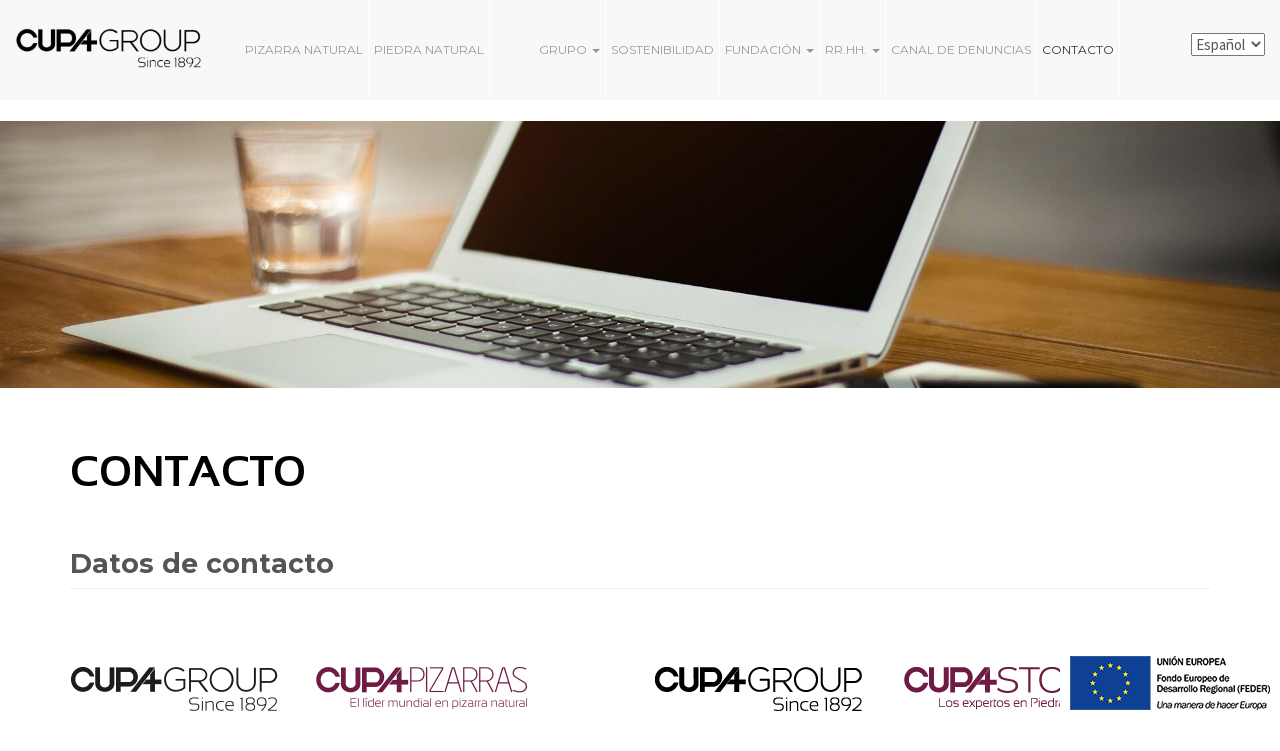

--- FILE ---
content_type: text/html; charset=UTF-8
request_url: https://www.cupagroup.com/contacto/
body_size: 14038
content:
<!DOCTYPE html>
<html lang="es">
<head>
	<meta charset="UTF-8">
		<meta name="viewport" content="width=device-width, initial-scale=1.0">
		<meta http-equiv="Pragma" content="no-cache">
	<meta http-equiv="expires" content="0">
	<meta name="referrer" content="origin-when-cross-origin">

  <link rel="apple-touch-icon" href="https://www.cupagroup.com/wp-content/themes/bootlight/apple-icons/apple-touch-icon.png" />
  <link rel="apple-touch-icon" sizes="57x57" href="https://www.cupagroup.com/wp-content/themes/bootlight/apple-icons/apple-touch-icon-57x57.png" />
  <link rel="apple-touch-icon" sizes="72x72" href="https://www.cupagroup.com/wp-content/themes/bootlight/apple-icons/apple-touch-icon-72x72.png" />
  <link rel="apple-touch-icon" sizes="76x76" href="https://www.cupagroup.com/wp-content/themes/bootlight/apple-icons/apple-touch-icon-76x76.png" />
  <link rel="apple-touch-icon" sizes="114x114" href="https://www.cupagroup.com/wp-content/themes/bootlight/apple-icons/apple-touch-icon-114x114.png" />
  <link rel="apple-touch-icon" sizes="120x120" href="https://www.cupagroup.com/wp-content/themes/bootlight/apple-icons/apple-touch-icon-120x120.png" />
  <link rel="apple-touch-icon" sizes="144x144" href="https://www.cupagroup.com/wp-content/themes/bootlight/apple-icons/apple-touch-icon-144x144.png" />
  <link rel="apple-touch-icon" sizes="152x152" href="https://www.cupagroup.com/wp-content/themes/bootlight/apple-icons/apple-touch-icon-152x152.png" />
  <link rel="apple-touch-icon" sizes="180x180" href="https://www.cupagroup.com/wp-content/themes/bootlight/apple-icons/apple-touch-icon-180x180.png" />
  
	

		<style type="text/css">
		body { padding-top: 100px !important; }
		a.navbar-brand img { margin:0px 0px 0px 0px !important; height:120px !important; padding:0 !important; }
		@media (max-width: 520px) {
			body { padding-top: 70px !important; }
		}
	</style>
	
	<link rel="profile" href="https://gmpg.org/xfn/11" />
	<link rel="alternate" type="application/rss+xml" title="Cupa Group RSS Feed" href="https://www.cupagroup.com/feed/" />
	<link rel="pingback" href="https://www.cupagroup.com/contacto/" />
	<link rel="shortcut icon" href="https://www.cupagroup.com/wp-content/themes/bootlight/img/favicon.ico" />

  <link href="//netdna.bootstrapcdn.com/font-awesome/4.1.0/css/font-awesome.min.css" rel="stylesheet">
	<meta name='robots' content='max-image-preview:large' />
	<style>img:is([sizes="auto" i], [sizes^="auto," i]) { contain-intrinsic-size: 3000px 1500px }</style>
	<link rel='dns-prefetch' href='//netdna.bootstrapcdn.com' />
<link rel='stylesheet' id='wp-block-library-css' href='https://www.cupagroup.com/wp-includes/css/dist/block-library/style.min.css' type='text/css' media='all' />
<style id='classic-theme-styles-inline-css' type='text/css'>
/*! This file is auto-generated */
.wp-block-button__link{color:#fff;background-color:#32373c;border-radius:9999px;box-shadow:none;text-decoration:none;padding:calc(.667em + 2px) calc(1.333em + 2px);font-size:1.125em}.wp-block-file__button{background:#32373c;color:#fff;text-decoration:none}
</style>
<link rel='stylesheet' id='wp-components-css' href='https://www.cupagroup.com/wp-includes/css/dist/components/style.min.css' type='text/css' media='all' />
<link rel='stylesheet' id='wp-preferences-css' href='https://www.cupagroup.com/wp-includes/css/dist/preferences/style.min.css' type='text/css' media='all' />
<link rel='stylesheet' id='wp-block-editor-css' href='https://www.cupagroup.com/wp-includes/css/dist/block-editor/style.min.css' type='text/css' media='all' />
<link rel='stylesheet' id='popup-maker-block-library-style-css' href='https://www.cupagroup.com/wp-content/cache/autoptimize/css/autoptimize_single_9963176ef6137ecf4405a5ccd36aa797.css' type='text/css' media='all' />
<style id='global-styles-inline-css' type='text/css'>
:root{--wp--preset--aspect-ratio--square: 1;--wp--preset--aspect-ratio--4-3: 4/3;--wp--preset--aspect-ratio--3-4: 3/4;--wp--preset--aspect-ratio--3-2: 3/2;--wp--preset--aspect-ratio--2-3: 2/3;--wp--preset--aspect-ratio--16-9: 16/9;--wp--preset--aspect-ratio--9-16: 9/16;--wp--preset--color--black: #000000;--wp--preset--color--cyan-bluish-gray: #abb8c3;--wp--preset--color--white: #ffffff;--wp--preset--color--pale-pink: #f78da7;--wp--preset--color--vivid-red: #cf2e2e;--wp--preset--color--luminous-vivid-orange: #ff6900;--wp--preset--color--luminous-vivid-amber: #fcb900;--wp--preset--color--light-green-cyan: #7bdcb5;--wp--preset--color--vivid-green-cyan: #00d084;--wp--preset--color--pale-cyan-blue: #8ed1fc;--wp--preset--color--vivid-cyan-blue: #0693e3;--wp--preset--color--vivid-purple: #9b51e0;--wp--preset--gradient--vivid-cyan-blue-to-vivid-purple: linear-gradient(135deg,rgba(6,147,227,1) 0%,rgb(155,81,224) 100%);--wp--preset--gradient--light-green-cyan-to-vivid-green-cyan: linear-gradient(135deg,rgb(122,220,180) 0%,rgb(0,208,130) 100%);--wp--preset--gradient--luminous-vivid-amber-to-luminous-vivid-orange: linear-gradient(135deg,rgba(252,185,0,1) 0%,rgba(255,105,0,1) 100%);--wp--preset--gradient--luminous-vivid-orange-to-vivid-red: linear-gradient(135deg,rgba(255,105,0,1) 0%,rgb(207,46,46) 100%);--wp--preset--gradient--very-light-gray-to-cyan-bluish-gray: linear-gradient(135deg,rgb(238,238,238) 0%,rgb(169,184,195) 100%);--wp--preset--gradient--cool-to-warm-spectrum: linear-gradient(135deg,rgb(74,234,220) 0%,rgb(151,120,209) 20%,rgb(207,42,186) 40%,rgb(238,44,130) 60%,rgb(251,105,98) 80%,rgb(254,248,76) 100%);--wp--preset--gradient--blush-light-purple: linear-gradient(135deg,rgb(255,206,236) 0%,rgb(152,150,240) 100%);--wp--preset--gradient--blush-bordeaux: linear-gradient(135deg,rgb(254,205,165) 0%,rgb(254,45,45) 50%,rgb(107,0,62) 100%);--wp--preset--gradient--luminous-dusk: linear-gradient(135deg,rgb(255,203,112) 0%,rgb(199,81,192) 50%,rgb(65,88,208) 100%);--wp--preset--gradient--pale-ocean: linear-gradient(135deg,rgb(255,245,203) 0%,rgb(182,227,212) 50%,rgb(51,167,181) 100%);--wp--preset--gradient--electric-grass: linear-gradient(135deg,rgb(202,248,128) 0%,rgb(113,206,126) 100%);--wp--preset--gradient--midnight: linear-gradient(135deg,rgb(2,3,129) 0%,rgb(40,116,252) 100%);--wp--preset--font-size--small: 13px;--wp--preset--font-size--medium: 20px;--wp--preset--font-size--large: 36px;--wp--preset--font-size--x-large: 42px;--wp--preset--spacing--20: 0.44rem;--wp--preset--spacing--30: 0.67rem;--wp--preset--spacing--40: 1rem;--wp--preset--spacing--50: 1.5rem;--wp--preset--spacing--60: 2.25rem;--wp--preset--spacing--70: 3.38rem;--wp--preset--spacing--80: 5.06rem;--wp--preset--shadow--natural: 6px 6px 9px rgba(0, 0, 0, 0.2);--wp--preset--shadow--deep: 12px 12px 50px rgba(0, 0, 0, 0.4);--wp--preset--shadow--sharp: 6px 6px 0px rgba(0, 0, 0, 0.2);--wp--preset--shadow--outlined: 6px 6px 0px -3px rgba(255, 255, 255, 1), 6px 6px rgba(0, 0, 0, 1);--wp--preset--shadow--crisp: 6px 6px 0px rgba(0, 0, 0, 1);}:where(.is-layout-flex){gap: 0.5em;}:where(.is-layout-grid){gap: 0.5em;}body .is-layout-flex{display: flex;}.is-layout-flex{flex-wrap: wrap;align-items: center;}.is-layout-flex > :is(*, div){margin: 0;}body .is-layout-grid{display: grid;}.is-layout-grid > :is(*, div){margin: 0;}:where(.wp-block-columns.is-layout-flex){gap: 2em;}:where(.wp-block-columns.is-layout-grid){gap: 2em;}:where(.wp-block-post-template.is-layout-flex){gap: 1.25em;}:where(.wp-block-post-template.is-layout-grid){gap: 1.25em;}.has-black-color{color: var(--wp--preset--color--black) !important;}.has-cyan-bluish-gray-color{color: var(--wp--preset--color--cyan-bluish-gray) !important;}.has-white-color{color: var(--wp--preset--color--white) !important;}.has-pale-pink-color{color: var(--wp--preset--color--pale-pink) !important;}.has-vivid-red-color{color: var(--wp--preset--color--vivid-red) !important;}.has-luminous-vivid-orange-color{color: var(--wp--preset--color--luminous-vivid-orange) !important;}.has-luminous-vivid-amber-color{color: var(--wp--preset--color--luminous-vivid-amber) !important;}.has-light-green-cyan-color{color: var(--wp--preset--color--light-green-cyan) !important;}.has-vivid-green-cyan-color{color: var(--wp--preset--color--vivid-green-cyan) !important;}.has-pale-cyan-blue-color{color: var(--wp--preset--color--pale-cyan-blue) !important;}.has-vivid-cyan-blue-color{color: var(--wp--preset--color--vivid-cyan-blue) !important;}.has-vivid-purple-color{color: var(--wp--preset--color--vivid-purple) !important;}.has-black-background-color{background-color: var(--wp--preset--color--black) !important;}.has-cyan-bluish-gray-background-color{background-color: var(--wp--preset--color--cyan-bluish-gray) !important;}.has-white-background-color{background-color: var(--wp--preset--color--white) !important;}.has-pale-pink-background-color{background-color: var(--wp--preset--color--pale-pink) !important;}.has-vivid-red-background-color{background-color: var(--wp--preset--color--vivid-red) !important;}.has-luminous-vivid-orange-background-color{background-color: var(--wp--preset--color--luminous-vivid-orange) !important;}.has-luminous-vivid-amber-background-color{background-color: var(--wp--preset--color--luminous-vivid-amber) !important;}.has-light-green-cyan-background-color{background-color: var(--wp--preset--color--light-green-cyan) !important;}.has-vivid-green-cyan-background-color{background-color: var(--wp--preset--color--vivid-green-cyan) !important;}.has-pale-cyan-blue-background-color{background-color: var(--wp--preset--color--pale-cyan-blue) !important;}.has-vivid-cyan-blue-background-color{background-color: var(--wp--preset--color--vivid-cyan-blue) !important;}.has-vivid-purple-background-color{background-color: var(--wp--preset--color--vivid-purple) !important;}.has-black-border-color{border-color: var(--wp--preset--color--black) !important;}.has-cyan-bluish-gray-border-color{border-color: var(--wp--preset--color--cyan-bluish-gray) !important;}.has-white-border-color{border-color: var(--wp--preset--color--white) !important;}.has-pale-pink-border-color{border-color: var(--wp--preset--color--pale-pink) !important;}.has-vivid-red-border-color{border-color: var(--wp--preset--color--vivid-red) !important;}.has-luminous-vivid-orange-border-color{border-color: var(--wp--preset--color--luminous-vivid-orange) !important;}.has-luminous-vivid-amber-border-color{border-color: var(--wp--preset--color--luminous-vivid-amber) !important;}.has-light-green-cyan-border-color{border-color: var(--wp--preset--color--light-green-cyan) !important;}.has-vivid-green-cyan-border-color{border-color: var(--wp--preset--color--vivid-green-cyan) !important;}.has-pale-cyan-blue-border-color{border-color: var(--wp--preset--color--pale-cyan-blue) !important;}.has-vivid-cyan-blue-border-color{border-color: var(--wp--preset--color--vivid-cyan-blue) !important;}.has-vivid-purple-border-color{border-color: var(--wp--preset--color--vivid-purple) !important;}.has-vivid-cyan-blue-to-vivid-purple-gradient-background{background: var(--wp--preset--gradient--vivid-cyan-blue-to-vivid-purple) !important;}.has-light-green-cyan-to-vivid-green-cyan-gradient-background{background: var(--wp--preset--gradient--light-green-cyan-to-vivid-green-cyan) !important;}.has-luminous-vivid-amber-to-luminous-vivid-orange-gradient-background{background: var(--wp--preset--gradient--luminous-vivid-amber-to-luminous-vivid-orange) !important;}.has-luminous-vivid-orange-to-vivid-red-gradient-background{background: var(--wp--preset--gradient--luminous-vivid-orange-to-vivid-red) !important;}.has-very-light-gray-to-cyan-bluish-gray-gradient-background{background: var(--wp--preset--gradient--very-light-gray-to-cyan-bluish-gray) !important;}.has-cool-to-warm-spectrum-gradient-background{background: var(--wp--preset--gradient--cool-to-warm-spectrum) !important;}.has-blush-light-purple-gradient-background{background: var(--wp--preset--gradient--blush-light-purple) !important;}.has-blush-bordeaux-gradient-background{background: var(--wp--preset--gradient--blush-bordeaux) !important;}.has-luminous-dusk-gradient-background{background: var(--wp--preset--gradient--luminous-dusk) !important;}.has-pale-ocean-gradient-background{background: var(--wp--preset--gradient--pale-ocean) !important;}.has-electric-grass-gradient-background{background: var(--wp--preset--gradient--electric-grass) !important;}.has-midnight-gradient-background{background: var(--wp--preset--gradient--midnight) !important;}.has-small-font-size{font-size: var(--wp--preset--font-size--small) !important;}.has-medium-font-size{font-size: var(--wp--preset--font-size--medium) !important;}.has-large-font-size{font-size: var(--wp--preset--font-size--large) !important;}.has-x-large-font-size{font-size: var(--wp--preset--font-size--x-large) !important;}
:where(.wp-block-post-template.is-layout-flex){gap: 1.25em;}:where(.wp-block-post-template.is-layout-grid){gap: 1.25em;}
:where(.wp-block-columns.is-layout-flex){gap: 2em;}:where(.wp-block-columns.is-layout-grid){gap: 2em;}
:root :where(.wp-block-pullquote){font-size: 1.5em;line-height: 1.6;}
</style>
<link rel='stylesheet' id='contact-form-7-css' href='https://www.cupagroup.com/wp-content/cache/autoptimize/css/autoptimize_single_64ac31699f5326cb3c76122498b76f66.css' type='text/css' media='all' />
<link rel='stylesheet' id='qts_front_styles-css' href='https://www.cupagroup.com/wp-content/cache/autoptimize/css/autoptimize_single_b0adb422b576a6e84cae53965006d5e8.css' type='text/css' media='all' />
<link rel='stylesheet' id='bootlight-css' href='https://www.cupagroup.com/wp-content/cache/autoptimize/css/autoptimize_single_d77acfb53c18fd2744a3c18944b28bca.css' type='text/css' media='all' />
<link rel='stylesheet' id='style-css' href='https://www.cupagroup.com/wp-content/cache/autoptimize/css/autoptimize_single_a24e73ead2c678cdeeff54844d6b3abf.css' type='text/css' media='all' />
<link rel='stylesheet' id='popup-maker-site-css' href='https://www.cupagroup.com/wp-content/cache/autoptimize/css/autoptimize_single_5cb9c9c83263dc9150c3cbf25a29574e.css' type='text/css' media='all' />
<style id='popup-maker-site-inline-css' type='text/css'>
/* Popup Google Fonts */
@import url('//fonts.googleapis.com/css?family=Montserrat:100');

/* Popup Theme 18855: Content Only - For use with page builders or block editor */
.pum-theme-18855, .pum-theme-content-only { background-color: rgba( 0, 0, 0, 0.70 ) } 
.pum-theme-18855 .pum-container, .pum-theme-content-only .pum-container { padding: 0px; border-radius: 0px; border: 1px none #000000; box-shadow: 0px 0px 0px 0px rgba( 2, 2, 2, 0.00 ) } 
.pum-theme-18855 .pum-title, .pum-theme-content-only .pum-title { color: #000000; text-align: left; text-shadow: 0px 0px 0px rgba( 2, 2, 2, 0.23 ); font-family: inherit; font-weight: 400; font-size: 32px; line-height: 36px } 
.pum-theme-18855 .pum-content, .pum-theme-content-only .pum-content { color: #8c8c8c; font-family: inherit; font-weight: 400 } 
.pum-theme-18855 .pum-content + .pum-close, .pum-theme-content-only .pum-content + .pum-close { position: absolute; height: 18px; width: 18px; left: auto; right: 7px; bottom: auto; top: 7px; padding: 0px; color: #000000; font-family: inherit; font-weight: 700; font-size: 20px; line-height: 20px; border: 1px none #ffffff; border-radius: 15px; box-shadow: 0px 0px 0px 0px rgba( 2, 2, 2, 0.00 ); text-shadow: 0px 0px 0px rgba( 0, 0, 0, 0.00 ); background-color: rgba( 255, 255, 255, 0.00 ) } 

/* Popup Theme 18854: Floating Bar - Soft Blue */
.pum-theme-18854, .pum-theme-floating-bar { background-color: rgba( 255, 255, 255, 0.00 ) } 
.pum-theme-18854 .pum-container, .pum-theme-floating-bar .pum-container { padding: 8px; border-radius: 0px; border: 1px none #000000; box-shadow: 1px 1px 3px 0px rgba( 2, 2, 2, 0.23 ); background-color: rgba( 238, 246, 252, 1.00 ) } 
.pum-theme-18854 .pum-title, .pum-theme-floating-bar .pum-title { color: #505050; text-align: left; text-shadow: 0px 0px 0px rgba( 2, 2, 2, 0.23 ); font-family: inherit; font-weight: 400; font-size: 32px; line-height: 36px } 
.pum-theme-18854 .pum-content, .pum-theme-floating-bar .pum-content { color: #505050; font-family: inherit; font-weight: 400 } 
.pum-theme-18854 .pum-content + .pum-close, .pum-theme-floating-bar .pum-content + .pum-close { position: absolute; height: 18px; width: 18px; left: auto; right: 5px; bottom: auto; top: 50%; padding: 0px; color: #505050; font-family: Sans-Serif; font-weight: 700; font-size: 15px; line-height: 18px; border: 1px solid #505050; border-radius: 15px; box-shadow: 0px 0px 0px 0px rgba( 2, 2, 2, 0.00 ); text-shadow: 0px 0px 0px rgba( 0, 0, 0, 0.00 ); background-color: rgba( 255, 255, 255, 0.00 ); transform: translate(0, -50%) } 

/* Popup Theme 16777: Default Theme */
.pum-theme-16777, .pum-theme-default-theme { background-color: rgba( 255, 255, 255, 1.00 ) } 
.pum-theme-16777 .pum-container, .pum-theme-default-theme .pum-container { padding: 18px; border-radius: px; border: 1px none #000000; box-shadow: 1px 1px 3px px rgba( 2, 2, 2, 0.23 ); background-color: rgba( 249, 249, 249, 1.00 ) } 
.pum-theme-16777 .pum-title, .pum-theme-default-theme .pum-title { color: #000000; text-align: left; text-shadow: px px px rgba( 2, 2, 2, 0.23 ); font-family: inherit; font-weight: 400; font-size: 32px; font-style: normal; line-height: 36px } 
.pum-theme-16777 .pum-content, .pum-theme-default-theme .pum-content { color: #8c8c8c; font-family: inherit; font-weight: 400; font-style: inherit } 
.pum-theme-16777 .pum-content + .pum-close, .pum-theme-default-theme .pum-content + .pum-close { position: absolute; height: auto; width: auto; left: auto; right: px; bottom: auto; top: px; padding: 8px; color: #ffffff; font-family: inherit; font-weight: 400; font-size: 12px; font-style: inherit; line-height: 36px; border: 1px none #ffffff; border-radius: px; box-shadow: 1px 1px 3px px rgba( 2, 2, 2, 0.23 ); text-shadow: px px px rgba( 0, 0, 0, 0.23 ); background-color: rgba( 0, 183, 205, 1.00 ) } 

/* Popup Theme 16778: Light Box */
.pum-theme-16778, .pum-theme-lightbox { background-color: rgba( 0, 0, 0, 0.60 ) } 
.pum-theme-16778 .pum-container, .pum-theme-lightbox .pum-container { padding: 18px; border-radius: 3px; border: 8px solid #000000; box-shadow: 0px 0px 30px 0px rgba( 2, 2, 2, 1.00 ); background-color: rgba( 255, 255, 255, 1.00 ) } 
.pum-theme-16778 .pum-title, .pum-theme-lightbox .pum-title { color: #000000; text-align: left; text-shadow: 0px 0px 0px rgba( 2, 2, 2, 0.23 ); font-family: inherit; font-weight: 100; font-size: 32px; line-height: 36px } 
.pum-theme-16778 .pum-content, .pum-theme-lightbox .pum-content { color: #000000; font-family: inherit; font-weight: 100 } 
.pum-theme-16778 .pum-content + .pum-close, .pum-theme-lightbox .pum-content + .pum-close { position: absolute; height: 26px; width: 26px; left: auto; right: -13px; bottom: auto; top: -13px; padding: 0px; color: #ffffff; font-family: Arial; font-weight: 100; font-size: 24px; line-height: 24px; border: 2px solid #ffffff; border-radius: 26px; box-shadow: 0px 0px 15px 1px rgba( 2, 2, 2, 0.75 ); text-shadow: 0px 0px 0px rgba( 0, 0, 0, 0.23 ); background-color: rgba( 0, 0, 0, 1.00 ) } 

/* Popup Theme 16779: Enterprise Blue */
.pum-theme-16779, .pum-theme-enterprise-blue { background-color: rgba( 0, 0, 0, 0.70 ) } 
.pum-theme-16779 .pum-container, .pum-theme-enterprise-blue .pum-container { padding: 28px; border-radius: 5px; border: 1px none #000000; box-shadow: 0px 10px 25px 4px rgba( 2, 2, 2, 0.50 ); background-color: rgba( 255, 255, 255, 1.00 ) } 
.pum-theme-16779 .pum-title, .pum-theme-enterprise-blue .pum-title { color: #315b7c; text-align: left; text-shadow: 0px 0px 0px rgba( 2, 2, 2, 0.23 ); font-family: inherit; font-weight: 100; font-size: 34px; line-height: 36px } 
.pum-theme-16779 .pum-content, .pum-theme-enterprise-blue .pum-content { color: #2d2d2d; font-family: inherit; font-weight: 100 } 
.pum-theme-16779 .pum-content + .pum-close, .pum-theme-enterprise-blue .pum-content + .pum-close { position: absolute; height: 28px; width: 28px; left: auto; right: 8px; bottom: auto; top: 8px; padding: 4px; color: #ffffff; font-family: Times New Roman; font-weight: 100; font-size: 20px; line-height: 20px; border: 1px none #ffffff; border-radius: 42px; box-shadow: 0px 0px 0px 0px rgba( 2, 2, 2, 0.23 ); text-shadow: 0px 0px 0px rgba( 0, 0, 0, 0.23 ); background-color: rgba( 49, 91, 124, 1.00 ) } 

/* Popup Theme 16780: Hello Box */
.pum-theme-16780, .pum-theme-hello-box { background-color: rgba( 0, 0, 0, 0.75 ) } 
.pum-theme-16780 .pum-container, .pum-theme-hello-box .pum-container { padding: 30px; border-radius: 80px; border: 14px solid #81d742; box-shadow: 0px 0px 0px 0px rgba( 2, 2, 2, 0.00 ); background-color: rgba( 255, 255, 255, 1.00 ) } 
.pum-theme-16780 .pum-title, .pum-theme-hello-box .pum-title { color: #2d2d2d; text-align: left; text-shadow: 0px 0px 0px rgba( 2, 2, 2, 0.23 ); font-family: Montserrat; font-weight: 100; font-size: 32px; line-height: 36px } 
.pum-theme-16780 .pum-content, .pum-theme-hello-box .pum-content { color: #2d2d2d; font-family: inherit; font-weight: 100 } 
.pum-theme-16780 .pum-content + .pum-close, .pum-theme-hello-box .pum-content + .pum-close { position: absolute; height: auto; width: auto; left: auto; right: -30px; bottom: auto; top: -30px; padding: 0px; color: #2d2d2d; font-family: Times New Roman; font-weight: 100; font-size: 32px; line-height: 28px; border: 1px none #ffffff; border-radius: 28px; box-shadow: 0px 0px 0px 0px rgba( 2, 2, 2, 0.23 ); text-shadow: 0px 0px 0px rgba( 0, 0, 0, 0.23 ); background-color: rgba( 255, 255, 255, 1.00 ) } 

/* Popup Theme 16781: Cutting Edge */
.pum-theme-16781, .pum-theme-cutting-edge { background-color: rgba( 0, 0, 0, 0.50 ) } 
.pum-theme-16781 .pum-container, .pum-theme-cutting-edge .pum-container { padding: 18px; border-radius: 0px; border: 1px none #000000; box-shadow: 0px 10px 25px 0px rgba( 2, 2, 2, 0.50 ); background-color: rgba( 30, 115, 190, 1.00 ) } 
.pum-theme-16781 .pum-title, .pum-theme-cutting-edge .pum-title { color: #ffffff; text-align: left; text-shadow: 0px 0px 0px rgba( 2, 2, 2, 0.23 ); font-family: Sans-Serif; font-weight: 100; font-size: 26px; line-height: 28px } 
.pum-theme-16781 .pum-content, .pum-theme-cutting-edge .pum-content { color: #ffffff; font-family: inherit; font-weight: 100 } 
.pum-theme-16781 .pum-content + .pum-close, .pum-theme-cutting-edge .pum-content + .pum-close { position: absolute; height: 24px; width: 24px; left: auto; right: 0px; bottom: auto; top: 0px; padding: 0px; color: #1e73be; font-family: Times New Roman; font-weight: 100; font-size: 32px; line-height: 24px; border: 1px none #ffffff; border-radius: 0px; box-shadow: -1px 1px 1px 0px rgba( 2, 2, 2, 0.10 ); text-shadow: -1px 1px 1px rgba( 0, 0, 0, 0.10 ); background-color: rgba( 238, 238, 34, 1.00 ) } 

/* Popup Theme 16782: Framed Border */
.pum-theme-16782, .pum-theme-framed-border { background-color: rgba( 255, 255, 255, 0.50 ) } 
.pum-theme-16782 .pum-container, .pum-theme-framed-border .pum-container { padding: 18px; border-radius: 0px; border: 20px outset #dd3333; box-shadow: 1px 1px 3px 0px rgba( 2, 2, 2, 0.97 ) inset; background-color: rgba( 255, 251, 239, 1.00 ) } 
.pum-theme-16782 .pum-title, .pum-theme-framed-border .pum-title { color: #000000; text-align: left; text-shadow: 0px 0px 0px rgba( 2, 2, 2, 0.23 ); font-family: inherit; font-weight: 100; font-size: 32px; line-height: 36px } 
.pum-theme-16782 .pum-content, .pum-theme-framed-border .pum-content { color: #2d2d2d; font-family: inherit; font-weight: 100 } 
.pum-theme-16782 .pum-content + .pum-close, .pum-theme-framed-border .pum-content + .pum-close { position: absolute; height: 20px; width: 20px; left: auto; right: -20px; bottom: auto; top: -20px; padding: 0px; color: #ffffff; font-family: Tahoma; font-weight: 700; font-size: 16px; line-height: 18px; border: 1px none #ffffff; border-radius: 0px; box-shadow: 0px 0px 0px 0px rgba( 2, 2, 2, 0.23 ); text-shadow: 0px 0px 0px rgba( 0, 0, 0, 0.23 ); background-color: rgba( 0, 0, 0, 0.55 ) } 

#pum-19377 {z-index: 1999999999}
#pum-19350 {z-index: 1999999999}
#pum-19217 {z-index: 1999999999}
#pum-19122 {z-index: 1999999999}
#pum-19098 {z-index: 1999999999}
#pum-19096 {z-index: 1999999999}
#pum-19092 {z-index: 1999999999}
#pum-18857 {z-index: 1999999999}

</style>
<script type="text/javascript" src="https://www.cupagroup.com/wp-includes/js/jquery/jquery.min.js" id="jquery-core-js"></script>


<link rel="https://api.w.org/" href="https://www.cupagroup.com/wp-json/" /><link rel="alternate" title="JSON" type="application/json" href="https://www.cupagroup.com/wp-json/wp/v2/pages/2" /><link rel="canonical" href="https://www.cupagroup.com/contacto/" />
<link rel='shortlink' href='https://www.cupagroup.com/?p=2' />
<link rel="alternate" title="oEmbed (JSON)" type="application/json+oembed" href="https://www.cupagroup.com/wp-json/oembed/1.0/embed?url=https%3A%2F%2Fwww.cupagroup.com%2Fcontacto%2F" />
<link rel="alternate" title="oEmbed (XML)" type="text/xml+oembed" href="https://www.cupagroup.com/wp-json/oembed/1.0/embed?url=https%3A%2F%2Fwww.cupagroup.com%2Fcontacto%2F&#038;format=xml" />
<meta name="generator" content="qTranslate-XT 3.9.2.p.3" />
<link hreflang="x-default" href="https://www.cupagroup.com/contacto/" rel="alternate" />
<link hreflang="es" href="https://www.cupagroup.com/contacto/" rel="alternate" />
<link hreflang="fr" href="https://www.cupagroup.com/fr/contact/" rel="alternate" />
<link hreflang="en" href="https://www.cupagroup.com/en/contact/" rel="alternate" />
<script>function setREVStartSize(e){
			//window.requestAnimationFrame(function() {
				window.RSIW = window.RSIW===undefined ? window.innerWidth : window.RSIW;
				window.RSIH = window.RSIH===undefined ? window.innerHeight : window.RSIH;
				try {
					var pw = document.getElementById(e.c).parentNode.offsetWidth,
						newh;
					pw = pw===0 || isNaN(pw) || (e.l=="fullwidth" || e.layout=="fullwidth") ? window.RSIW : pw;
					e.tabw = e.tabw===undefined ? 0 : parseInt(e.tabw);
					e.thumbw = e.thumbw===undefined ? 0 : parseInt(e.thumbw);
					e.tabh = e.tabh===undefined ? 0 : parseInt(e.tabh);
					e.thumbh = e.thumbh===undefined ? 0 : parseInt(e.thumbh);
					e.tabhide = e.tabhide===undefined ? 0 : parseInt(e.tabhide);
					e.thumbhide = e.thumbhide===undefined ? 0 : parseInt(e.thumbhide);
					e.mh = e.mh===undefined || e.mh=="" || e.mh==="auto" ? 0 : parseInt(e.mh,0);
					if(e.layout==="fullscreen" || e.l==="fullscreen")
						newh = Math.max(e.mh,window.RSIH);
					else{
						e.gw = Array.isArray(e.gw) ? e.gw : [e.gw];
						for (var i in e.rl) if (e.gw[i]===undefined || e.gw[i]===0) e.gw[i] = e.gw[i-1];
						e.gh = e.el===undefined || e.el==="" || (Array.isArray(e.el) && e.el.length==0)? e.gh : e.el;
						e.gh = Array.isArray(e.gh) ? e.gh : [e.gh];
						for (var i in e.rl) if (e.gh[i]===undefined || e.gh[i]===0) e.gh[i] = e.gh[i-1];
											
						var nl = new Array(e.rl.length),
							ix = 0,
							sl;
						e.tabw = e.tabhide>=pw ? 0 : e.tabw;
						e.thumbw = e.thumbhide>=pw ? 0 : e.thumbw;
						e.tabh = e.tabhide>=pw ? 0 : e.tabh;
						e.thumbh = e.thumbhide>=pw ? 0 : e.thumbh;
						for (var i in e.rl) nl[i] = e.rl[i]<window.RSIW ? 0 : e.rl[i];
						sl = nl[0];
						for (var i in nl) if (sl>nl[i] && nl[i]>0) { sl = nl[i]; ix=i;}
						var m = pw>(e.gw[ix]+e.tabw+e.thumbw) ? 1 : (pw-(e.tabw+e.thumbw)) / (e.gw[ix]);
						newh =  (e.gh[ix] * m) + (e.tabh + e.thumbh);
					}
					var el = document.getElementById(e.c);
					if (el!==null && el) el.style.height = newh+"px";
					el = document.getElementById(e.c+"_wrapper");
					if (el!==null && el) {
						el.style.height = newh+"px";
						el.style.display = "block";
					}
				} catch(e){
					console.log("Failure at Presize of Slider:" + e)
				}
			//});
		  };</script>

  
  

<!-- Global site tag (gtag.js) - Google Analytics -->
<script async src="https://www.googletagmanager.com/gtag/js?id=G-68XTYXJW4N"></script>
<script>
  window.dataLayer = window.dataLayer || [];
  function gtag(){dataLayer.push(arguments);}
  gtag('js', new Date());

  gtag('config', 'G-68XTYXJW4N');
</script>


<script>
  	(function(i,s,o,g,r,a,m){i['GoogleAnalyticsObject']=r;i[r]=i[r]||function(){
  	(i[r].q=i[r].q||[]).push(arguments)},i[r].l=1*new Date();a=s.createElement(o),
  	m=s.getElementsByTagName(o)[0];a.async=1;a.src=g;m.parentNode.insertBefore(a,m)
  	})(window,document,'script','//www.google-analytics.com/analytics.js','ga');

  	ga('create', 'UA-39570190-1', 'auto');
	ga('require', 'displayfeatures');
  	ga('require', 'linkid', 'linkid.js');
  	ga('send', 'pageview');
</script>




</head>
<body class="wp-singular page-template page-template-contact_page page-template-contact_page-php page page-id-2 wp-theme-bootlight es">
	
	<div class="container" >
		<nav class="navbar navbar-default navbar-fixed-top content-nav" role="navigation" style="height:100px;">
		  <div class="container-fluid headmob" style="min-height:100px; background:#F8F8F8;">
		  <!-- Mobile display -->
		  <div class="navbar-header" style="min-height:100px; background:#F8F8F8;">
	      <button type="button" class="navbar-toggle" data-toggle="collapse" data-target=".navbar-collapse">
	        <span class="sr-only">Toggle navigation</span>
	        <span class="icon-bar"></span>
	        <span class="icon-bar"></span>
	        <span class="icon-bar"></span>
	      </button>
				<a href="https://www.cupagroup.com" title="Since 1892" class="navbar-brand">
					<img src="https://www.cupagroup.com/wp-content/uploads/2015/02/cupagroup_negro.png" alt="logo cupagroup" style="height:40" />
				</a>
		  </div>

		  <!-- Collect the nav links for toggling -->
		  <div id="bs-example-navbar-collapse-1" class="navbar-collapse collapse">
		  	<ul class="nav navbar-nav hidden-md hidden-xs hidden-sm" id="top-menu" ">
			  	<li class="menu-item menu-item-type-custom menu-item-object-custom"><a href="http://www.cupapizarras.com/" target="_blank" title="">
					PIZARRA NATURAL</a>
				</li>
				
				<li class="menu-item menu-item-type-post_type menu-item-object-page">
										<a href="https://www.cupastone.es/" target="_blank" title="">PIEDRA NATURAL</a>
																			</li>
			</ul>

			  <ul id="main-menu" class="nav navbar-nav"><li id="menu-item-12933" class="menu-item menu-item-type-custom menu-item-object-custom menu-item-12933"><a title="Pizarra Natural" target="_blank" href="http://www.cupapizarras.com">Pizarra Natural</a></li>
<li id="menu-item-12934" class="menu-item menu-item-type-custom menu-item-object-custom menu-item-12934"><a title="Piedra Natural" target="_blank" href="http://www.cupastone.com">Piedra Natural</a></li>
<li id="menu-item-15720" class="menu-item menu-item-type-custom menu-item-object-custom menu-item-has-children menu-item-15720 dropdown"><a title="Grupo" href="#" data-toggle="dropdown" class="dropdown-toggle" aria-haspopup="true">Grupo <span class="caret"></span></a>
<ul role="menu" class="dropdown-menu">
	<li id="menu-item-15828" class="menu-item menu-item-type-post_type menu-item-object-page menu-item-15828"><a title="Información grupo" href="https://www.cupagroup.com/grupo/informacion-grupo/">Información grupo</a></li>
	<li id="menu-item-15827" class="menu-item menu-item-type-post_type menu-item-object-page menu-item-15827"><a title="Cupa Group en el mundo" href="https://www.cupagroup.com/grupo/cupagroup-en-el-mundo/">Cupa Group en el mundo</a></li>
	<li id="menu-item-17074" class="menu-item menu-item-type-post_type menu-item-object-page menu-item-17074"><a title="Cupa Pizarras" href="https://www.cupagroup.com/grupo/cupa-pizarras/">Cupa Pizarras</a></li>
	<li id="menu-item-17082" class="menu-item menu-item-type-post_type menu-item-object-page menu-item-17082"><a title="Cupa Stone" href="https://www.cupagroup.com/grupo/cupa-stone/">Cupa Stone</a></li>
	<li id="menu-item-15759" class="menu-item menu-item-type-post_type menu-item-object-page menu-item-15759"><a title="Otras actividades" href="https://www.cupagroup.com/grupo/otras-actividades/">Otras actividades</a></li>
	<li id="menu-item-15688" class="menu-item menu-item-type-post_type menu-item-object-page menu-item-15688"><a title="Nuestros valores" href="https://www.cupagroup.com/grupo/valores-empresa/">Nuestros valores</a></li>
	<li id="menu-item-17291" class="menu-item menu-item-type-post_type menu-item-object-page menu-item-17291"><a title="Historia" href="https://www.cupagroup.com/grupo/historia/">Historia</a></li>
	<li id="menu-item-18478" class="menu-item menu-item-type-post_type menu-item-object-page menu-item-18478"><a title="Innovación" href="https://www.cupagroup.com/grupo/innovacion/">Innovación</a></li>
	<li id="menu-item-18153" class="menu-item menu-item-type-post_type menu-item-object-page menu-item-18153"><a title="Sala de prensa" href="https://www.cupagroup.com/grupo/sala-prensa/">Sala de prensa</a></li>
</ul>
</li>
<li id="menu-item-18752" class="menu-item menu-item-type-post_type menu-item-object-page menu-item-18752"><a title="Sostenibilidad" href="https://www.cupagroup.com/sostenibilidad/">Sostenibilidad</a></li>
<li id="menu-item-17012" class="menu-item menu-item-type-custom menu-item-object-custom menu-item-has-children menu-item-17012 dropdown"><a title="FUNDACIÓN" href="#" data-toggle="dropdown" class="dropdown-toggle" aria-haspopup="true">FUNDACIÓN <span class="caret"></span></a>
<ul role="menu" class="dropdown-menu">
	<li id="menu-item-17011" class="menu-item menu-item-type-post_type menu-item-object-page menu-item-17011"><a title="Institución" href="https://www.cupagroup.com/fundacion/institucion/">Institución</a></li>
	<li id="menu-item-17488" class="menu-item menu-item-type-post_type menu-item-object-page menu-item-17488"><a title="Compromisos" href="https://www.cupagroup.com/fundacion/compromisos/">Compromisos</a></li>
	<li id="menu-item-17013" class="menu-item menu-item-type-post_type menu-item-object-page menu-item-17013"><a title="Proyectos" href="https://www.cupagroup.com/fundacion/proyectos/">Proyectos</a></li>
	<li id="menu-item-18171" class="menu-item menu-item-type-post_type menu-item-object-page menu-item-18171"><a title="Noticias" href="https://www.cupagroup.com/fundacion/noticias/">Noticias</a></li>
</ul>
</li>
<li id="menu-item-15770" class="menu-item menu-item-type-post_type menu-item-object-page menu-item-has-children menu-item-15770 dropdown"><a title="RR.HH." href="#" data-toggle="dropdown" class="dropdown-toggle" aria-haspopup="true">RR.HH. <span class="caret"></span></a>
<ul role="menu" class="dropdown-menu">
	<li id="menu-item-15769" class="menu-item menu-item-type-post_type menu-item-object-page menu-item-15769"><a title="Qué te ofrecemos" href="https://www.cupagroup.com/rrhh/que-te-ofrecemos/">Qué te ofrecemos</a></li>
	<li id="menu-item-15810" class="menu-item menu-item-type-post_type menu-item-object-page menu-item-15810"><a title="Nuestra selección" href="https://www.cupagroup.com/rrhh/nuestra-seleccion/">Nuestra selección</a></li>
	<li id="menu-item-19567" class="menu-item menu-item-type-post_type menu-item-object-page menu-item-19567"><a title="Ofertas de trabajo" href="https://www.cupagroup.com/rrhh/trabaja-con-nosotros/ofertas-trabajo/">Ofertas de trabajo</a></li>
	<li id="menu-item-18270" class="menu-item menu-item-type-post_type menu-item-object-page menu-item-18270"><a title="Ofertas de empleo naves" href="https://www.cupagroup.com/empleo-pizarra/">Ofertas de empleo naves</a></li>
	<li id="menu-item-15808" class="menu-item menu-item-type-post_type menu-item-object-page menu-item-15808"><a title="Becas y prácticas" href="https://www.cupagroup.com/rrhh/trabaja-con-nosotros/becas-y-practicas/">Becas y prácticas</a></li>
	<li id="menu-item-16541" class="menu-item menu-item-type-post_type menu-item-object-page menu-item-16541"><a title="Tablón programas operativos" href="https://www.cupagroup.com/rrhh/tablon-programas-operativos/">Tablón programas operativos</a></li>
</ul>
</li>
<li id="menu-item-19461" class="menu-item menu-item-type-post_type menu-item-object-page menu-item-19461"><a title="Canal de Denuncias" href="https://www.cupagroup.com/denuncias/">Canal de Denuncias</a></li>
<li id="menu-item-15822" class="menu-item menu-item-type-post_type menu-item-object-page current-menu-item page_item page-item-2 current_page_item menu-item-15822 active"><a title="Contacto" href="https://www.cupagroup.com/contacto/">Contacto</a></li>
</ul>			  
		  </div>
		  

	      <div class="lang-selector">
	      	
<ul class="language-chooser language-chooser-dropdown qtranxs_language_chooser" id="qtranslate-chooser">
<li class="lang-es active"><a href="https://www.cupagroup.com/es/contacto/" hreflang="es" title="Español (es)"><span>Español</span></a></li>
<li class="lang-fr"><a href="https://www.cupagroup.com/fr/contact/" hreflang="fr" title="Français (fr)"><span>Français</span></a></li>
<li class="lang-en"><a href="https://www.cupagroup.com/en/contact/" hreflang="en" title="English (en)"><span>English</span></a></li>
<script type="text/javascript">
// <![CDATA[
var lc = document.getElementById('qtranslate-chooser');
var s = document.createElement('select');
s.id = 'qtranxs_select_qtranslate-chooser';
lc.parentNode.insertBefore(s,lc);

		var sb = document.getElementById('qtranxs_select_qtranslate-chooser');
		var o = document.createElement('option');
		var l = document.createTextNode('Español');
		o.selected = 'selected';
		o.value = 'https://www.cupagroup.com/es/contacto/';
		o.appendChild(l);
		sb.appendChild(o);
		
		var sb = document.getElementById('qtranxs_select_qtranslate-chooser');
		var o = document.createElement('option');
		var l = document.createTextNode('Français');
		
		o.value = 'https://www.cupagroup.com/fr/contact/';
		o.appendChild(l);
		sb.appendChild(o);
		
		var sb = document.getElementById('qtranxs_select_qtranslate-chooser');
		var o = document.createElement('option');
		var l = document.createTextNode('English');
		
		o.value = 'https://www.cupagroup.com/en/contact/';
		o.appendChild(l);
		sb.appendChild(o);
		s.onchange = function() { document.location.href = this.value;}
lc.style.display='none';
// ]]>
</script>
</ul><div class="qtranxs_widget_end"></div>
	      </div>
				<div class="top-sidebar">
	    		<div id="search-3" class="widget widget_search"><form role="search" method="get" id="searchform" class="searchform" action="https://www.cupagroup.com/">
				<div>
					<label class="screen-reader-text" for="s">Buscar:</label>
					<input type="text" value="" name="s" id="s" />
					<input type="submit" id="searchsubmit" value="Buscar" />
				</div>
			</form></div>	    				 		</div>
		  </div>
		</nav>
		 
 	<div class="row">

		<div class="col-md-12">
					<div id="post">
								<p><title>CUPA GROUP | CONTACTO</title><br />

			<!-- START Contact REVOLUTION SLIDER 6.7.10 --><p class="rs-p-wp-fix"></p>
			<rs-module-wrap id="rev_slider_23_1_wrapper" data-source="gallery" style="visibility:hidden;background:transparent;padding:0;margin:0px auto;margin-top:0;margin-bottom:0;">
				<rs-module id="rev_slider_23_1" style="" data-version="6.7.10">
					<rs-slides style="overflow: hidden; position: absolute;">
						<rs-slide style="position: absolute;" data-key="rs-63" data-title="Slide" data-anim="ms:1000;r:0;" data-in="o:0;" data-out="a:false;">
							<img decoding="async" src="//www.cupagroup.com/wp-content/plugins/revslider/sr6/assets/assets/dummy.png" alt="Slide" title="Contacto" class="rev-slidebg tp-rs-img rs-lazyload" data-lazyload="//www.cupagroup.com/wp-content/plugins/revslider/sr6/assets/assets/transparent.png" data-no-retina>
<!--
							--><rs-layer
								id="slider-23-slide-63-layer-2" 
								data-type="image"
								data-rsp_ch="on"
								data-xy="xo:0,-361px,-361px,-239px;"
								data-text="w:normal;s:20,10,10,4;l:0,13,13,6;"
								data-dim="w:1920px,1949px,1949px,965px;h:400px,406px,406px,201px;"
								data-frame_999="o:0;st:w;"
								style="z-index:5;"
							><img fetchpriority="high" decoding="async" src="//www.cupagroup.com/wp-content/plugins/revslider/sr6/assets/assets/dummy.png" alt="" class="tp-rs-img rs-lazyload" width="1920" height="400" data-lazyload="//www.cupagroup.com/wp-content/uploads/2020/02/cupa-group-contacto-cabecera.jpg" data-no-retina> 
							</rs-layer><!--
-->					</rs-slide>
					</rs-slides>
					<rs-static-layers><!--
					--></rs-static-layers>
				</rs-module>
				<script>
					setREVStartSize({c: 'rev_slider_23_1',rl:[1240,1024,1024,480],el:[400,400,400,200],gw:[1920,1024,1024,375],gh:[400,400,400,200],type:'standard',justify:'',layout:'fullwidth',mh:"0"});if (window.RS_MODULES!==undefined && window.RS_MODULES.modules!==undefined && window.RS_MODULES.modules["revslider231"]!==undefined) {window.RS_MODULES.modules["revslider231"].once = false;window.revapi23 = undefined;if (window.RS_MODULES.checkMinimal!==undefined) window.RS_MODULES.checkMinimal()}
				</script>
			</rs-module-wrap>
			<!-- END REVOLUTION SLIDER -->
</p>
<h1 style="font-weight:bold;font-size:32pt ! important;margin-top:60px;font-family:sansation;">CONTACTO</h1>
<h2 style="font-size:20pt;font-weight:bold;margin-top:55px;">Datos de contacto</h2>
<hr>
<div class="row" style="font-size:16pt">
<div class="col-md-6 col-sm-12" style="margin-top:50px">
<img decoding="async" src="/wp-content/uploads/2020/03/cupa-group-cupa-pizarras-es.png" class="img-reponsive"/></p>
<p style="margin-top:50px">
<strong>SEDE</strong>
</p>
<p>
A Medua s/n<br />32330 Sobradelo de Valdeorras, Ourense [España]
</p>
<p style="margin-top:30px">
<strong>TELÉFONO</strong>
</p>
<p>
+34 988 335 410
</p>
<p style="margin-top:30px">
<strong>HORARIO</strong>
</p>
<p>
Lunes a viernes: 9:00 &#8211; 18:00 horas
</p>
<p><!--

<p style="margin-top:30px">
<strong>EMAIL</strong>
</p>




<p>
info@cupagroup.com
</p>

--></p>
</div>
<div class="col-md-6 col-sm-12" style="margin-top:50px">
<img decoding="async" src="/wp-content/uploads/2020/02/cupa-group-cupa-stone-contacto.png" class="img-reponsive"/></p>
<p style="margin-top:50px">
<strong>SEDE</strong>
</p>
<p>
Rúa Macal, 32<br />36213 Vigo, Pontevedra [España]
</p>
<p style="margin-top:30px">
<strong>TELÉFONO</strong>
</p>
<p>
+34 986 298 300
</p>
<p style="margin-top:30px">
<strong>HORARIO</strong>
</p>
<p>
Lunes a viernes: 9:00 &#8211; 18:00 horas
</p>
<p><!--

<p style="margin-top:30px">
<strong>EMAIL</strong>
</p>




<p>
info@cupagroup.com
</p>

--></p>
</div>
</div>
<h2 style="font-size:20pt;font-weight:bold;margin-top:55px;">Formulario de contacto</h2>
<hr>
<div class="row">
<div style="margin-left: 30px;">
<div class="wpcf7 no-js" id="wpcf7-f4-p2-o1" lang="es-ES" dir="ltr" data-wpcf7-id="4">
<div class="screen-reader-response"><p role="status" aria-live="polite" aria-atomic="true"></p> <ul></ul></div>
<form action="/contacto/#wpcf7-f4-p2-o1" method="post" class="wpcf7-form init" aria-label="Formulario de contacto" novalidate="novalidate" data-status="init">
<fieldset class="hidden-fields-container"><input type="hidden" name="_wpcf7" value="4" /><input type="hidden" name="_wpcf7_version" value="6.1.4" /><input type="hidden" name="_wpcf7_locale" value="es_ES" /><input type="hidden" name="_wpcf7_unit_tag" value="wpcf7-f4-p2-o1" /><input type="hidden" name="_wpcf7_container_post" value="2" /><input type="hidden" name="_wpcf7_posted_data_hash" value="" />
</fieldset>
<div class="form-horizontal">
	<p><label class="required" for="yourName">Nombre(*)</label><br />
<span class="wpcf7-form-control-wrap" data-name="your-name"><input size="40" maxlength="400" class="wpcf7-form-control wpcf7-text wpcf7-validates-as-required classform-control" id="yourName" aria-required="true" aria-invalid="false" value="" type="text" name="your-name" /></span>
	</p>
	<p><label class="required" for="yourEmail">E-mail (*)</label><br />
<span class="wpcf7-form-control-wrap" data-name="your-email"><input size="40" maxlength="400" class="wpcf7-form-control wpcf7-email wpcf7-validates-as-required wpcf7-text wpcf7-validates-as-email classform-control" id="yourEmail" aria-required="true" aria-invalid="false" value="" type="email" name="your-email" /></span>
	</p>
	<p><label class="required" for="yourSubject">Asunto (*)</label><br />
<span class="wpcf7-form-control-wrap" data-name="your-subject"><input size="40" maxlength="400" class="wpcf7-form-control wpcf7-text wpcf7-validates-as-required classform-control" id="yourSubject" aria-required="true" aria-invalid="false" value="" type="text" name="your-subject" /></span>
	</p>
	<p><label for="yourMessage">Mensaje</label><br />
<span class="wpcf7-form-control-wrap" data-name="your-message"><textarea cols="40" rows="4" maxlength="2000" class="wpcf7-form-control wpcf7-textarea classform-control" id="yourMessage" aria-invalid="false" name="your-message"></textarea></span><br />
Al hacer click en enviar, usted acepta nuestra política de <a href="/privacidad" target="_blank">privacidad</a>.<br />
Los campos con asterisco (*) deben ser cumplimentados obligatoriamente.
	</p>
	<p><span id="wpcf7-696d5f7c806af-wrapper" class="wpcf7-form-control-wrap phonenumber-wrap" style="display:none !important; visibility:hidden !important;"><label for="wpcf7-696d5f7c806af-field" class="hp-message">Por favor, deja este campo vacío.</label><input id="wpcf7-696d5f7c806af-field"  class="wpcf7-form-control wpcf7-text" type="text" name="phonenumber" value="" size="40" tabindex="-1" autocomplete="new-password" /></span>
	</p>
	<p><input class="wpcf7-form-control wpcf7-submit has-spinner" type="submit" value="Enviar" />
	</p>
</div><input type='hidden' class='wpcf7-pum' value='{"closepopup":false,"closedelay":0,"openpopup":false,"openpopup_id":0}' /><div class="wpcf7-response-output" aria-hidden="true"></div>
</form>
</div>
</div>
</div>
<div class="row" style="margin-top:30px;">
<div class="col-md-12 col-xs-12"><iframe src="https://www.google.com/maps/d/embed?mid=1gR-VBmNKvR4eAnpV38OdpmH5LuE&#038;ll=42.2951110027853%2C-7.813553737109373&#038;z=9" width="100%" height="450" frameborder:0;style="border:0;position:relative;margin-top:-50px;"></iframe></div>
</div>
			</div>
				</div>
	</div>

	</div> <!-- // .container -->

	<div id="footer">
		<div class="container">
        <div class="row">
          <div class="col-md-12 footer-text" style="position:relative; padding-top:10px;">
          	<div class="hidden-xs" style="height:20px; width:170px; float:left; display:block; clear:left; margin-left:0px; margin-top:0px;">
            	<img src="https://www.cupagroup.com/wp-content/themes/bootlight/img/cupagroup_blanco.png" />
            </div>
                    
            <div style="margin-top:0px;"><ul id="footer-menu" class="nav nav-pills"><li id="menu-item-18830" class="menu-item menu-item-type-post_type menu-item-object-page menu-item-18830"><a href="https://www.cupagroup.com/aviso-legal/">Aviso Legal</a></li>
<li id="menu-item-18829" class="menu-item menu-item-type-post_type menu-item-object-page menu-item-18829"><a href="https://www.cupagroup.com/politica-privacidad/">Política de privacidad</a></li>
<li id="menu-item-12008" class="menu-item menu-item-type-post_type menu-item-object-page menu-item-12008"><a href="https://www.cupagroup.com/cookies/">Cookies</a></li>
<li id="menu-item-16217" class="menu-item menu-item-type-post_type menu-item-object-page current-menu-item page_item page-item-2 current_page_item menu-item-16217"><a href="https://www.cupagroup.com/contacto/" aria-current="page">Contacto</a></li>
</ul>             <span style="margin-top:0px;" class="pull-right hidden-xs">Copyright 2026 © Cupa Group All rights reserved</span>
			 </div>
          </div>
        </div>
	    </div>
	</div>

	
		<script>
			window.RS_MODULES = window.RS_MODULES || {};
			window.RS_MODULES.modules = window.RS_MODULES.modules || {};
			window.RS_MODULES.waiting = window.RS_MODULES.waiting || [];
			window.RS_MODULES.defered = false;
			window.RS_MODULES.moduleWaiting = window.RS_MODULES.moduleWaiting || {};
			window.RS_MODULES.type = 'compiled';
		</script>
		<script type="speculationrules">
{"prefetch":[{"source":"document","where":{"and":[{"href_matches":"\/*"},{"not":{"href_matches":["\/wp-*.php","\/wp-admin\/*","\/wp-content\/uploads\/*","\/wp-content\/*","\/wp-content\/plugins\/*","\/wp-content\/themes\/bootlight\/*","\/*\\?(.+)"]}},{"not":{"selector_matches":"a[rel~=\"nofollow\"]"}},{"not":{"selector_matches":".no-prefetch, .no-prefetch a"}}]},"eagerness":"conservative"}]}
</script>
<div id="afc_sidebar_16787" class="afc_popup"><a href="https://www.cupagroup.com/grupo/innovacion/cupa40/"><img src="/wp-content/themes/bootlight/img/logo-ue.png" alt="logo UE"></a></div><div 
	id="pum-19377" 
	role="dialog" 
	aria-modal="false"
	class="pum pum-overlay pum-theme-16777 pum-theme-default-theme popmake-overlay click_open" 
	data-popmake="{&quot;id&quot;:19377,&quot;slug&quot;:&quot;gracias&quot;,&quot;theme_id&quot;:16777,&quot;cookies&quot;:[],&quot;triggers&quot;:[{&quot;type&quot;:&quot;click_open&quot;,&quot;settings&quot;:{&quot;extra_selectors&quot;:&quot;&quot;,&quot;cookie_name&quot;:null}}],&quot;mobile_disabled&quot;:null,&quot;tablet_disabled&quot;:null,&quot;meta&quot;:{&quot;display&quot;:{&quot;stackable&quot;:false,&quot;overlay_disabled&quot;:false,&quot;scrollable_content&quot;:false,&quot;disable_reposition&quot;:false,&quot;size&quot;:&quot;medium&quot;,&quot;responsive_min_width&quot;:&quot;0%&quot;,&quot;responsive_min_width_unit&quot;:false,&quot;responsive_max_width&quot;:&quot;100%&quot;,&quot;responsive_max_width_unit&quot;:false,&quot;custom_width&quot;:&quot;640px&quot;,&quot;custom_width_unit&quot;:false,&quot;custom_height&quot;:&quot;380px&quot;,&quot;custom_height_unit&quot;:false,&quot;custom_height_auto&quot;:false,&quot;location&quot;:&quot;center top&quot;,&quot;position_from_trigger&quot;:false,&quot;position_top&quot;:&quot;100&quot;,&quot;position_left&quot;:&quot;0&quot;,&quot;position_bottom&quot;:&quot;0&quot;,&quot;position_right&quot;:&quot;0&quot;,&quot;position_fixed&quot;:false,&quot;animation_type&quot;:&quot;fade&quot;,&quot;animation_speed&quot;:&quot;350&quot;,&quot;animation_origin&quot;:&quot;center top&quot;,&quot;overlay_zindex&quot;:false,&quot;zindex&quot;:&quot;1999999999&quot;},&quot;close&quot;:{&quot;text&quot;:&quot;&quot;,&quot;button_delay&quot;:&quot;0&quot;,&quot;overlay_click&quot;:false,&quot;esc_press&quot;:false,&quot;f4_press&quot;:false},&quot;click_open&quot;:[]}}">

	<div id="popmake-19377" class="pum-container popmake theme-16777 pum-responsive pum-responsive-medium responsive size-medium">

				
				
		
				<div class="pum-content popmake-content" tabindex="0">
			<p>Gracias por su mensaje.</p>
<p>Recuerde apuntar su código para acceder posteriormente a su denuncia.</p>
		</div>

				
							<button type="button" class="pum-close popmake-close" aria-label="Cerrar">
			CLOSE			</button>
		
	</div>

</div>
<script type="text/javascript">
document.addEventListener( 'wpcf7mailsent', function( event ) {
	ga( 'send', 'event', 'Contact Form', 'submit' );
}, false );
</script>
<link href="//fonts.googleapis.com/css?family=Roboto:400&display=swap" rel="stylesheet" property="stylesheet" media="all" type="text/css" >

<script>
		if(typeof revslider_showDoubleJqueryError === "undefined") {function revslider_showDoubleJqueryError(sliderID) {console.log("You have some jquery.js library include that comes after the Slider Revolution files js inclusion.");console.log("To fix this, you can:");console.log("1. Set 'Module General Options' -> 'Advanced' -> 'jQuery & OutPut Filters' -> 'Put JS to Body' to on");console.log("2. Find the double jQuery.js inclusion and remove it");return "Double Included jQuery Library";}}
</script>
<link rel='stylesheet' id='advanced-floating-content-lite-css' href='https://www.cupagroup.com/wp-content/plugins/advanced-floating-content-lite/public/css/advanced-floating-content-public.css' type='text/css' media='all' />
<style id='advanced-floating-content-lite-inline-css' type='text/css'>
#afc_sidebar_16787{background:#ffffff;position:fixed;bottom:0px;right:0px;width:220px;margin:0px 0px 0px 0px;z-index:999999;padding:10px;color:#ffffff;}
.afc_popup .img{position:absolute; top:-15px; right:-15px;}
</style>
<link rel='stylesheet' id='rs-plugin-settings-css' href='https://www.cupagroup.com/wp-content/cache/autoptimize/css/autoptimize_single_08f3fa5cd7040c88c7ddf43deadde2a9.css' type='text/css' media='all' />
<style id='rs-plugin-settings-inline-css' type='text/css'>
.tp-caption a{color:#ff7302;text-shadow:none;-webkit-transition:all 0.2s ease-out;-moz-transition:all 0.2s ease-out;-o-transition:all 0.2s ease-out;-ms-transition:all 0.2s ease-out}.tp-caption a:hover{color:#ffa902}.tp-caption a{color:#ff7302;text-shadow:none;-webkit-transition:all 0.2s ease-out;-moz-transition:all 0.2s ease-out;-o-transition:all 0.2s ease-out;-ms-transition:all 0.2s ease-out}.tp-caption a:hover{color:#ffa902}.tp-caption a{color:#ff7302;text-shadow:none;-webkit-transition:all 0.2s ease-out;-moz-transition:all 0.2s ease-out;-o-transition:all 0.2s ease-out;-ms-transition:all 0.2s ease-out}.tp-caption a:hover{color:#ffa902}
</style>
<script type="text/javascript" src="https://www.cupagroup.com/wp-includes/js/dist/hooks.min.js" id="wp-hooks-js"></script>
<script type="text/javascript" src="https://www.cupagroup.com/wp-includes/js/dist/i18n.min.js" id="wp-i18n-js"></script>
<script type="text/javascript" id="wp-i18n-js-after">
/* <![CDATA[ */
wp.i18n.setLocaleData( { 'text direction\u0004ltr': [ 'ltr' ] } );
/* ]]> */
</script>

<script type="text/javascript" id="contact-form-7-js-translations">
/* <![CDATA[ */
( function( domain, translations ) {
	var localeData = translations.locale_data[ domain ] || translations.locale_data.messages;
	localeData[""].domain = domain;
	wp.i18n.setLocaleData( localeData, domain );
} )( "contact-form-7", {"translation-revision-date":"2025-12-01 15:45:40+0000","generator":"GlotPress\/4.0.3","domain":"messages","locale_data":{"messages":{"":{"domain":"messages","plural-forms":"nplurals=2; plural=n != 1;","lang":"es"},"This contact form is placed in the wrong place.":["Este formulario de contacto est\u00e1 situado en el lugar incorrecto."],"Error:":["Error:"]}},"comment":{"reference":"includes\/js\/index.js"}} );
/* ]]> */
</script>
<script type="text/javascript" id="contact-form-7-js-before">
/* <![CDATA[ */
var wpcf7 = {
    "api": {
        "root": "https:\/\/www.cupagroup.com\/wp-json\/",
        "namespace": "contact-form-7\/v1"
    },
    "cached": 1
};
/* ]]> */
</script>

<script type="text/javascript" src="//netdna.bootstrapcdn.com/bootstrap/3.1.0/js/bootstrap.min.js" id="bootstrapjs-js"></script>

<script type="text/javascript" id="popup-maker-site-js-extra">
/* <![CDATA[ */
var pum_vars = {"version":"1.21.5","pm_dir_url":"https:\/\/www.cupagroup.com\/wp-content\/plugins\/popup-maker\/","ajaxurl":"https:\/\/www.cupagroup.com\/wp-admin\/admin-ajax.php","restapi":"https:\/\/www.cupagroup.com\/wp-json\/pum\/v1","rest_nonce":null,"default_theme":"16777","debug_mode":"","disable_tracking":"","home_url":"\/","message_position":"top","core_sub_forms_enabled":"1","popups":[],"cookie_domain":"","analytics_enabled":"1","analytics_route":"analytics","analytics_api":"https:\/\/www.cupagroup.com\/wp-json\/pum\/v1"};
var pum_sub_vars = {"ajaxurl":"https:\/\/www.cupagroup.com\/wp-admin\/admin-ajax.php","message_position":"top"};
var pum_popups = {"pum-19377":{"triggers":[],"cookies":[],"disable_on_mobile":false,"disable_on_tablet":false,"atc_promotion":null,"explain":null,"type_section":null,"theme_id":"16777","size":"medium","responsive_min_width":"0%","responsive_max_width":"100%","custom_width":"640px","custom_height_auto":false,"custom_height":"380px","scrollable_content":false,"animation_type":"fade","animation_speed":"350","animation_origin":"center top","open_sound":"none","custom_sound":"","location":"center top","position_top":"100","position_bottom":"0","position_left":"0","position_right":"0","position_from_trigger":false,"position_fixed":false,"overlay_disabled":false,"stackable":false,"disable_reposition":false,"zindex":"1999999999","close_button_delay":"0","fi_promotion":null,"close_on_form_submission":false,"close_on_form_submission_delay":"0","close_on_overlay_click":false,"close_on_esc_press":false,"close_on_f4_press":false,"disable_form_reopen":false,"disable_accessibility":false,"theme_slug":"default-theme","id":19377,"slug":"gracias"}};
/* ]]> */
</script>


<script type="text/javascript" id="advanced-floating-content-lite-js-after">
/* <![CDATA[ */

                                    (function ($) {
                                        $('.afc_close_content').click(function(){			
                                            var afc_content_id = $(this).closest('div').attr('id');
                                            $('#'+afc_content_id).hide();
                                        });
                                    })(jQuery);
                                
/* ]]> */
</script>
<script id="rs-initialisation-scripts">
		var	tpj = jQuery;

		var	revapi23;

		if(window.RS_MODULES === undefined) window.RS_MODULES = {};
		if(RS_MODULES.modules === undefined) RS_MODULES.modules = {};
		RS_MODULES.modules["revslider231"] = {once: RS_MODULES.modules["revslider231"]!==undefined ? RS_MODULES.modules["revslider231"].once : undefined, init:function() {
			window.revapi23 = window.revapi23===undefined || window.revapi23===null || window.revapi23.length===0  ? document.getElementById("rev_slider_23_1") : window.revapi23;
			if(window.revapi23 === null || window.revapi23 === undefined || window.revapi23.length==0) { window.revapi23initTry = window.revapi23initTry ===undefined ? 0 : window.revapi23initTry+1; if (window.revapi23initTry<20) requestAnimationFrame(function() {RS_MODULES.modules["revslider231"].init()}); return;}
			window.revapi23 = jQuery(window.revapi23);
			if(window.revapi23.revolution==undefined){ revslider_showDoubleJqueryError("rev_slider_23_1"); return;}
			revapi23.revolutionInit({
					revapi:"revapi23",
					sliderLayout:"fullwidth",
					visibilityLevels:"1240,1024,1024,480",
					gridwidth:"1920,1024,1024,375",
					gridheight:"400,400,400,200",
					lazyType:"smart",
					spinner:"spinner0",
					perspectiveType:"local",
					editorheight:"400,400,960,200",
					responsiveLevels:"1240,1024,1024,480",
					progressBar:{disableProgressBar:true},
					navigation: {
						onHoverStop:false
					},
					viewPort: {
						global:true,
						globalDist:"-200px",
						enable:false
					},
					fallbacks: {
						allowHTML5AutoPlayOnAndroid:true
					},
			});
			
		}} // End of RevInitScript

		if (window.RS_MODULES.checkMinimal!==undefined) { window.RS_MODULES.checkMinimal();};
	</script>

<script type="application/javascript">
if( /Android|webOS|iPhone|iPad|iPod|BlackBerry|IEMobile|Opera Mini/i.test(navigator.userAgent) ) {

}

else
{
	var slideDuration;
	slideDuration = 100;
	jQuery('li.dropdown').hover(function () {
			jQuery(this).children('.dropdown-menu').stop(true, true).delay(100).fadeIn({ duration: slideDuration, queue: false }).css('display', 'none').slideDown(slideDuration);
	}, function () {
			jQuery(this).children('.dropdown-menu').stop(true, true).delay(200).fadeOut({ duration: slideDuration, queue: false }).slideUp(slideDuration);
	});
}
</script>


<script type="text/javascript">
 
jQuery(document).ready(function () {

    // Open in new window
    jQuery(".hga01, .hg001").click(function () {
        window.open(jQuery(this).find("a:first").attr("href"));
        return false;
    });

  // Or use this to Open link in same window (similar to target=_blank)
    jQuery(".hga02, .hga03, .hg002").click(function(){
        window.location = jQuery(this).find("a:first").attr("href");
        return false;
    });
        
    // Show URL on Mouse Hover
    jQuery(".concepts").hover(function () {
        window.status = jQuery(this).find("a:first").attr("href");
    }, function () {
        window.status = "";
    });
 
});
  </script>

<script defer src="https://www.cupagroup.com/wp-content/cache/autoptimize/js/autoptimize_fd9bc31faee9ba4340736fa61c3e7a33.js"></script></body>
</html>

--- FILE ---
content_type: text/css
request_url: https://www.cupagroup.com/wp-content/cache/autoptimize/css/autoptimize_single_a24e73ead2c678cdeeff54844d6b3abf.css
body_size: 8113
content:
@import url(https://fonts.googleapis.com/css?family=Montserrat:400,700);@import url(https://fonts.googleapis.com/css?family=Lato);@font-face{font-display:swap}body{padding-top:10px;width:100%;font-size:150%}.clear-fix{clear:both !important}.spacer{margin:10px 0}h1,h2,h3,h4,h5,h6,.h1,.h2,.h3,.h4,.h5,.h6{font-family:'Montserrat',sans-serif;font-weight:400}h1 .h1{color:#000}.label-default a{color:#fff !important}.sidebar-right{position:relative;z-index:0 !important}#player_uid_415860607_1{position:relative;z-index:0 !important}.ajax-loader{width:100px !important;height:100px !important}.social-icons{position:absolute;bottom:-20px;left:54px;width:260px}ul.social-list{list-style:none;padding:0;margin:0}ul.social-list li{padding:0;margin:0;list-style:none;line-height:24px}ul.social-list li a{color:#545454;margin:0 10px 0 0;text-align:center;border:2px solid #545454;width:26px;height:26px;line-height:24px;display:inline-block;float:left;border-radius:26px;-moz-border-radius:26px;-webkit-border-radius:26px;-op-border-radius:26px}.navbar{border:0;background:#f8f8f8}a.navbar-brand{margin:28px 0 0 !important;height:40px !important;width:149px;padding:0 !important}a.navbar-brand img{height:40px!important;-ms-interpolation-mode:bicubic}.contet-nav{height:100px !important;background:#f8f8f8}a{color:#333}#post a{color:#000;border-bottom:1px dotted;border-color:#999;font-weight:700}#post a img{display:block}#post a:hover{color:#999;border-bottom:none}a:hover,a:focus{color:#666}#rev_slider_2_1_wrapper{position:fixed;top:14%;height:100%;z-index:1}hr{width:100%;height:20px}#post img.alignleft{float:left;margin:.3em 1.571em .5em 0;max-width:100%}#post img.alignright{float:right;margin:.3em 0 .5em 1.571em;max-width:100%}#post img.aligncenter{display:block;margin:10px auto;max-width:100%}.event h3{clear:both;padding-top:8px}.event h1{margin-bottom:30px}.event-time{font-size:16px;width:25%;padding-bottom:10px}.event-description{font-size:16px;width:70%;padding-bottom:10px}ul#top-menu{position:absolute;left:240px;top:0}ul#top-menu li a{text-transform:uppercase;font-family:'Montserrat',sans-serif;font-weight:400}ul#top-menu li a:hover{background:#ececec}#menu-item-12933{display:none}#menu-item-12934{display:none}#menu-item-16217{display:none}div .hga01{height:50%}div .hga02{width:100%;height:27%}div .hga03{width:100%;height:23%}ul#main-menu{position:absolute;right:160px;top:0;z-index:99999}ul#main-menu li a{text-transform:uppercase;font-family:'Montserrat',sans-serif;font-weight:400}ul#main-menu li a:hover{background:#ececec}.navbar-nav li.menu-item a{font-size:12px !important;border-right:1px solid #fff;padding:0 5px;line-height:100px}ul.dropdown-menu{max-width:250px !important;border-left:0;z-index:99999 !important}.dropdown-menu li.menu-item{height:37px !important;line-height:35px !important;border:0}.dropdown-menu li.menu-item a{font-size:16px !important;height:37px !important;line-height:35px !important;margin:0;padding:0 10px !important;text-transform:none !important;min-width:210px}ul.dropdown-menu li.active a{background:#909090 !important}.fixedbottom{position:fixed;bottom:50px;z-index:99}.fullwidth{height:100px;width:100% !important;margin:0 auto;clear:both;background:#f8f8f8;z-index:99}#search-3{position:relative;height:34px;width:180px;margin:0;padding:0}#search-3 #s{position:absolute;left:55px;top:-10px;width:130px;height:28px;margin:0;font-size:12px}#search-3 #searchsubmit{position:absolute;left:185px;top:-10px;width:40px;height:28px;background:#aeafb3 url(//www.cupagroup.com/wp-content/themes/bootlight/img/btn_buscar.png) no-repeat center;overflow:hidden;line-height:80px;border:none;margin:0;padding:0}.lang-selector{position:absolute;right:15px;top:33px;height:30px;margin:0;padding:0;z-index:99}.ue-flag{position:absolute;right:290px;top:33px}#qtrans_select_mqtranslate-chooser{130px;height:30px}.top-sidebar{position:absolute;right:0;top:43px;width:255px;height:30px;margin:0;padding:0;visibility:collapse!important}ul.qtrans_language_chooser{list-style:none;margin:0}.qtrans_language_chooser li{display:inline-block;font-size:12px !important;font-weight:200;height:18px;line-height:12px;text-transform:uppercase}.qts-lang-menu{height:28px}.qtrans_language_chooser li{min-width:65px;margin-right:9px;height:18px;list-style:none;display:inline-block;float:left}.qtrans_language_chooser li a{line-height:12px !important;color:#545454;height:18px;display:inline-block;font-weight:400 !important}.qtrans_language_chooser li a:hover{color:#7b1042;text-decoration:none}.home-quote{font-size:3.5em}.btn-info,.btn-primary{background-color:#7b1042;background-color:#666;border-color:#5f0631;border-color:#333;color:#fff}.btn-info:hover,.btn-primary:hover{background-color:#5f0631;background-color:#333;border-color:#3f0421;border-color:#000}#mainwrapper{margin-top:20px}#mainwrapper .box{cursor:pointer;height:260px;float:left;margin:0 auto 10px auto;position:relative;overflow:hidden;width:100%}#mainwrapper .box img{width:100%;height:auto}#mainwrapper .box .captionx .xcontent{font-size:17px !important;margin-bottom:20px;min-height:230px}#mainwrapper .box .captionx{background:url(//www.cupagroup.com/wp-content/themes/bootlight/img/bg-rol.png) repeat;position:absolute;color:#fff;z-index:100;-webkit-transition:all .3s ease-out;-moz-transition:all .3s ease-out;-o-transition:all .3s ease-out;-ms-transition:all .3s ease-out;transition:all .3s ease-out;bottom:0}#mainwrapper .box .slide-caption{font-family:'Montserrat',sans-serif;font-weight:400;width:100%;height:310px;text-align:left;padding:15px;bottom:-230px}#mainwrapper .box .slide-caption h3{margin-top:16px;text-align:center;text-transform:uppercase;margin-bottom:20px;color:#fff;font-size:20px !important}#mainwrapper .box:hover .slide-caption{background:url(//www.cupagroup.com/wp-content/themes/bootlight/img/bg-over.png) repeat;-moz-transform:translateY(-60%);-o-transform:translateY(-60%);-webkit-transform:translateY(-60%);transform:translateY(-60%);opacity:1}div.hg25{height:50% !important;position:relative}div.hg50{height:33% !important}.hga01,.hga02,.hga03,.hg001,.hg002,.hg003{background-repeat:no-repeat;background-position:center center;-o-background-size:100% 100%,auto;-moz-background-size:100% 100%,auto;-webkit-background-size:100% 100%,auto;background-size:100% 100%,auto}.concepts{overflow:hidden;width:100%;min-height:120px;height:33%;margin:0;border-left:10px solid #fff;border-bottom:10px solid #fff;padding:0;position:relative;cursor:pointer}.concepts a.con-title{font-family:'Montserrat',sans-serif;font-weight:200;position:absolute;top:10px;left:10px;z-index:5;width:45%;display:block;background:0 0;text-align:center;text-shadow:1px 1px 1px #000;text-transform:none;color:#fff !important;font-size:.7em !important;letter-spacing:.1em;height:0}.concepts a:hover{color:#fff;text-decoration:none}.concepts a.con-title2{font-family:'Montserrat',sans-serif;font-weight:200;position:absolute;top:10px;left:10px;z-index:5;width:45%;display:block;background:0 0;text-align:center;text-shadow:1px 1px 1px #000;text-transform:none;color:#fff !important;font-size:.7em !important;letter-spacing:.1em}.concepts img{text-align:center;padding:0 !important}a.cgrey{min-height:35px;vertical-align:middle;padding:15px;text-align:center;box-sizing:border-box;background-color:#343434 !important;opacity:.9 !important;filter:alpha(opacity=90);-webkit-transition:all 1s ease 1s;-moz-transition:all 1s ease 1s;-o-transition:all 1s ease 1s;transition:all 1s ease 1s}a.cviolet{min-height:88px;vertical-align:middle;padding:20px 25px;box-sizing:border-box;background-color:#7b1042 !important;opacity:.9 !important;filter:alpha(opacity=90);-webkit-transition:all 1s ease 1s;-moz-transition:all 1s ease 1s;-o-transition:all 1s ease 1s;transition:all 1s ease 1s}a.cblack{min-height:88px;vertical-align:middle;padding:20px 25px;box-sizing:border-box;background-color:#000 !important;filter:alpha(opacity=90);-webkit-transition:all 1s ease 1s;-moz-transition:all 1s ease 1s;-o-transition:all 1s ease 1s;transition:all 1s ease 1s}a.cgreen{min-height:85px;vertical-align:middle;padding:25px 15px;box-sizing:border-box;background-color:#7daf1f !important;opacity:.9 !important;filter:alpha(opacity=90);-webkit-transition:all 1s ease 1s;-moz-transition:all 1s ease 1s;-o-transition:all 1s ease 1s;transition:all 1s ease 1s}a.cgrey:hover{opacity:1;filter:alpha(opacity=100);box-shadow:2px -2px 4px rgba(0,0,0,.4);-webkit-transition:all 1s ease;-moz-transition:all 1s ease;-o-transition:all 1s ease;transition:all 1s ease}a.cviolet:hover{opacity:1;filter:alpha(opacity=100);box-shadow:2px -2px 4px rgba(0,0,0,.4);-webkit-transition:all 1s ease;-moz-transition:all 1s ease;-o-transition:all 1s ease;transition:all 1s ease}a.cblack:hover{opacity:1;filter:alpha(opacity=100);box-shadow:2px -2px 4px rgba(0,0,0,.4);-webkit-transition:all 1s ease;-moz-transition:all 1s ease;-o-transition:all 1s ease;transition:all 1s ease}a.cgreen:hover{opacity:1;filter:alpha(opacity=100);box-shadow:2px -2px 4px rgba(0,0,0,.4);-webkit-transition:all 1s ease;-moz-transition:all 1s ease;-o-transition:all 1s ease;transition:all 1s ease}a.con-title.cgrey{width:35%;height:auto}.widget_search_widget{width:100px;height:28px;margin-top:10px;padding:0}.buscador{position:relative;height:34px;width:100px;margin:0 auto;padding:0}.buscador .searchtext{position:absolute;left:0;top:0;width:100px;height:28px;margin:0;font-size:12px}.buscador .searchsubmit{position:absolute;left:120px;top:0;width:40px;height:28px;background:#aeafb3 url(//www.cupagroup.com/wp-content/themes/bootlight/img/btn_buscar.png) no-repeat center;border:none;margin:0;padding:0}.screen-reader-text{display:none}.menu-links ul.menu-roll{list-style:none;margin:20px 0 0;padding:0}.menu-links ul.menu-roll li{padding:0;margin:0;list-style:none}.menu-links ul.menu-roll li a{margin:0;height:37px;width:290px;line-height:37px;color:#fff;font-size:16px;text-transform:uppercase}.menu-links ul.menu-roll li a:hover{color:#ccc;text-decoration:none}.post-search-result{clear:both;display:block;margin:0;padding:0;min-height:170px !important;width:100%}.post-search-result .img-thumbnail{margin:0 10px 10px 0}.post-search-result .entry{clear:both}.post{clear:both;display:block;margin:0;padding:0;min-height:235px;width:100%}.post .img-thumbnail{margin:0 10px 10px 0}.post .entry{clear:both}.entry p{text-align:justify}#post p{margin-bottom:20px}.post p{display:table}#post{margin-top:0}#post h1{font-size:32px;margin-top:10px}.page h1{margin-bottom:30px;font-size:24px !important}.page #post h2{font-size:16px}#post h1 a,#post h2 a,#post h3 a{color:#7b1042;color:#000;border:0}#post h2{font-size:26px}#post h1 a:hover,#post h2 a:hover,#post h3 a:hover{color:#646464;text-decoration:none;color:#333}#post h1,#post h3{color:#7b1042;color:#000}#post h2,#post h3{color:#7b1042;color:#555}.services{text-align:center}.post .meta-info small a{text-transform:uppercase !important;font-size:10px}ul.mi-menu{border:1px solid #b5b5b5;list-style-type:none;margin:0;padding:0;height:27px;width:155px;background:#ddd}ul.mi-menu li{display:block;height:27px;line-height:25px !important;list-style:none;margin:0;padding:0;text-align:left;position:relative}ul.mi-menu li a{color:#333;display:inline-block;line-height:25px !important;font-family:Tahoma;font-size:13px;font-weight:400;line-height:27px;text-align:center;padding:0 0 0 15px;text-decoration:none;-webkit-transition:color .2s ease-in-out;-moz-transition:color .2s ease-in-out;-o-transition:color .2s ease-in-out;-ms-transition:color .2s ease-in-out;transition:color .2s ease-in-out}ul.mi-menu li:hover>a{color:#545454}ul.mi-menu ul{border-left:1px solid #b5b5b5;border-right:1px solid #b5b5b5;border-bottom:1px solid #b5b5b5;left:-1px;margin:0;padding:0;opacity:0;position:absolute;top:27px;background:#dedede;width:155px;-moz-transition:opacity .25s ease .1s;-webkit-transition:opacity .25s ease .1s;-o-transition:opacity .25s ease .1s;-ms-transition:opacity .25s ease .1s;transition:opacity .25s ease .1s}ul.mi-menu li:hover>ul{opacity:1}ul.mi-menu ul li{height:0;overflow:hidden;padding:0;-moz-transition:height .25s ease .1s;-webkit-transition:height .25s ease .1s;-o-transition:height .25s ease .1s;-ms-transition:height .25s ease .1s;transition:height .25s ease .1s}ul.mi-menu li:hover>ul li{height:27px;overflow:visible;padding:0;margin:0}ul.mi-menu ul li a{border:none;border-bottom:1px solid #fefefe;margin:0;padding:0 0 0 15px;text-align:left;width:155px}ul.mi-menu ul li a:hover{color:#222;background:#aeaeae}ul.mi-menu ul li:last-child a{border:none}.mi-menu>li>a>img{margin-top:-3px}#footer{background-color:#bdbdbd;color:#646464;margin-top:60px;min-height:30px;padding-top:2px;padding-bottom:0}ul#footer-menu{width:600px;clear:none !important;float:left;height:27px;padding-top:0;margin:0}ul#footer-menu li a{color:#343434;height:27px;line-height:27px;padding:0 7px;margin:0}ul#footer-menu li a:hover{color:#7b1042;color:#666}#footer hr{clear:both;margin:10px auto 10px auto !important}#footer h2{color:#343434;font-size:20px;text-transform:uppercase}#footer .textwidget{color:#646464}.footer-widgets ul.menu{list-style:none;margin:0;padding:0 !important}.footer-widgets ul.menu li a{border-bottom:1px solid #646464;display:block;padding:6px 0 6px 10px;margin:0 !important;text-decoration:none}.footer-widgets ul.menu li a:hover{background:#29292f}.footer-text{clear:both;min-height:35px;font-size:13px;line-height:35px;margin-top:0;margin-bottom:5px}.footer-text a{color:#7b1042;color:#333}.sidebar-left,.sidebar-right{margin-top:10px}.sidebar-left h3,.sidebar-right h3{padding-bottom:8px;border-bottom:1px dotted #666}.sidebar-left ul.menu,.sidebar-right ul.menu{list-style:none;margin:0;padding:0 !important}.sidebar-left ul.menu li a,.sidebar-right ul.menu li a{border-bottom:1px solid #848484;display:block;padding:6px 0 6px 10px;margin:0 !important;text-decoration:none}.sidebar-left ul.menu li a:hover,.sidebar-right ul.menu li a:hover{background:#7b1042;color:#fff}.gallery{margin:0 auto 18px}.gallery .gallery-item{float:left;margin-top:0;text-align:center;width:33%}.gallery-columns-2 .gallery-item{width:50%}.gallery-columns-4 .gallery-item{width:25%}.gallery img{box-shadow:0px 0px 4px #999;border:1px solid #fff;padding:8px;background:#f2f2f2}.gallery img:hover{background:#fff}.gallery-columns-2 .attachment-medium{max-width:92%;height:auto}.gallery-columns-4 .attachment-thumbnail{max-width:84%;height:auto}.gallery .gallery-caption{color:#888;font-size:12px;margin:0 0 12px}.gallery dl,.gallery dt{margin:0}.gallery br+br{display:none}textarea.wpcf7-textarea{width:100% !important}span.wpcf7-list-item{margin-left:0}span.wpcf7-list-item-label{margin-right:10px}iframe{max-width:100%}.cat-post-widget img{max-width:100%}.textwidget{text-align:center}.widget_text,.widget_em_widget{text-align:center}.widget_text ul,.widget_em_widget ul{text-align:left}div .hga03 img,div .hga02 img{width:90%;margin-left:10px}.form-group.right{float:right;height:240px;margin-top:-175px;margin-right:-100px!important}.em-location-map-container{max-width:100%}ul.lista{padding-left:20px;list-style:none}ul.lista li{margin-bottom:10px}ul.lista li a{border-bottom:1px dotted}ul.lista li a:hover{border-bottom:0}i.fa.fa-caret-right{padding-right:5px}li .current_page_item{font-weight:bolder}body.page-template-page_menu div.col-md-9{border-left:1px dashed;border-color:#e7e7e7;padding-left:20px}div.wpcf7{margin-left:10px}blockquote.cita{padding:20px;margin:30px 20px 20px;font-size:17.5px;border:0;background-image:url(//www.cupagroup.com/wp-content/themes/bootlight/./img/quote-open.png);background-repeat:no-repeat}blockquote.cita span{display:block;background-image:url(//www.cupagroup.com/wp-content/themes/bootlight/./img/quote-close.png);background-repeat:no-repeat;background-position:bottom right}.hg002 a{background-color:#151515 !important}.parrafo_valores{text-align:justify;padding-left:25px}@media screen and (-webkit-min-device-pixel-ratio:0){input[type=file]{width:100%}}div.bloque_imagenes{margin:0 auto;display:table;width:600px}@media (max-width:520px){.headmob{height:100px !important}.container{margin-bottom:30px}.home{padding-top:60px !important}.widget_search{position:absolute !important;left:5% !important;top:15px;overflow:hidden;height:35px !important;width:40px !important;-moz-transition:all .35s;-webkit-transition:all .35s}.widget_search:hover{width:260px !important}.widget_search #s{background:#fff;border:1px solid #ddd;position:absolute;width:0;height:35px !important;top:0 !important;left:40px !important;padding-left:8px;-moz-transition:all .25s;-webkit-transition:all .25s}.widget_search #s:hover{display:inline-block;height:35px !important;width:210px !important}.widget_search #s:focus{outline:none}.widget_search #searchsubmit{position:absolute;z-index:99;width:40px;height:35px !important;left:0 !important;top:0 !important;background:#aeafb3 url(//www.cupagroup.com/wp-content/themes/bootlight/img/btn_buscar.png) no-repeat center;overflow:hidden;line-height:80px;border:none;padding:0}.img-thumbnail,.pull-left,.wp-post-image{clear:both !important;float:none !important}.navbar .container{height:100px !important}.navbar-header{height:100px !important}a.navbar-brand{width:110px;height:32px;position:absolute;top:-10px !important;left:20% !important;margin:0}.navbar-toggle{background:#aeafb3;top:5px;height:35px !important;border-radius:0 !important}.navbar-toggle .icon-bar{background:#f8f8f8 !important}.navbar-toggle:hover .icon-bar{background:#aeafb3 !important}.lang-selector{display:none;right:67% !important;top:61px}.top-sidebar{left:0 !important;top:0 !important}#top-menu{display:none}#rev_slider_2_1_wrapper{position:fixed;top:20%;height:100%;z-index:1}#footer{position:fixed !important;bottom:0;height:27px !important;width:100%}.footer-text{padding-top:0 !important;margin-top:3px !important;font-size:10px}.social-footer{position:absolute;z-index:99;height:26px;width:140px;right:0;top:3px}ul.social-list{list-style:none;padding:0;margin:0}ul.social-list li{padding:0;margin:0;list-style:none;line-height:24px}ul.social-list li a{font-size:13px;color:#545454;margin:0 1px 0 0;text-align:center;border:0 solid #545454;width:26px;height:26px;line-height:23px;display:inline-block;float:left;border-radius:26px;-moz-border-radius:26px;-webkit-border-radius:26px;-op-border-radius:26px}#menu-item-12933{display:none}#menu-item-12934{display:none}#menu-item-16217{display:list-item}#menu-item-12008{display:none}.concepts{min-height:100px}.concepts .cviolet,.concepts .cblack{width:66% !important}.concepts .cgrey{width:60% !important}.concepts a.con-title2{box-sizing:border-box;padding-top:10px;padding-bottom:10px;font-size:.58em !important}.concepts a.con-title{box-sizing:border-box;padding-top:10px;padding-bottom:10px;font-size:.58em !important}.concepts a.con-title.cviolet,.concepts a.con-title.cblack{padding-bottom:0}.hg001{border-left:none !important}.hg002{border-left:none !important}h3{font-size:16px !important;margin:3px}.hga01 img{width:99%}a.cviolet,a.cblack{padding:15px 10px;min-height:60px}a.cgrey{padding:2px;min-height:15%}a.cgreen{padding:2px;min-height:38%}#post h1{font-size:22px}h2.title{font-size:22px}body.page-id-12100 img.alignleft{float:none !important}body.page-id-12100 p{margin-bottom:5px !important}.form-group.right{margin-top:0;margin-right:0}.event-time{font-size:13px}.event-description{font-size:14px}body.page-template-page_menu div.col-md-9{padding-left:10px}div.bloque_imagenes{width:100%;margin-left:20px}.parrafo_valores{padding-left:0}}@media (max-width:768px){body{padding-top:155px}ul#main-menu li a{font-size:11px !important}.navbar-nav li.menu-item a{font-size:10px !important;padding-right:5px !important;padding-left:5px !important;line-height:70px;height:50px !important}ul#footer-menu{width:300px;height:27px;padding:0;margin:0 auto}#main-menu{background:#f8f8f8;top:55px !important;right:3% !important;min-width:100px}}@media (max-width:490px){ul#footer-menu{width:300px;height:27px;padding:0;margin:0 auto;position:relative;margin-top:-50px}}@media (min-width:520px) and (max-width:768px){button.navbar-toggle{top:20px;z-index:999;background:#aeafb3}.navbar-toggle .icon-bar{background:#f8f8f8 !important}.navbar-toggle:hover .icon-bar{background:#aeafb3 !important}#search-3 #s{left:50px;width:80px}#search-3 #searchsubmit{left:130px}.lang-selector{right:208px}}@media (min-width:520px) and (max-width:992px){.navbar-header{margin-left:0 !important;margin-right:0 !important}body.page-template-page_menu div.col-md-9{border:0}#footer{position:fixed !important;bottom:0;width:100%}.hga01 a.con-title,.hg25 a.con-title2{width:40% !important;min-height:90px !important}.hg001{border-left:none !important}.hg002{border-left:none !important}}@media (min-width:768px) and (max-width:1100px){body{padding-top:156px}ul#main-menu li a{font-size:10px !important}.navbar-nav li.menu-item a{font-size:10px !important;padding-right:5px !important;padding-left:5px !important;line-height:70px}ul#footer-menu{width:240px;height:27px;padding:0;margin:0 auto}.navbar-nav{margin-top:10px !important}.concepts a.con-title2{font-size:.4em !important;width:50%}.concepts a.con-title{font-size:.5em !important;width:40%}.hga01 a.con-title,.hg25 a.con-title2{font-size:.6em !important;width:55%;min-height:80px}h3{font-size:16px !important}}@media (max-width:1024px) and (min-width:721px){body{cursor:auto}}@media (min-width:1200px){#rev_slider_1_1_wrapper>.tp-rightarrow.tparrows.default{right:20px !important}}@media screen and (min-width:1400px){.hga01 a.con-title,.hg25 a.con-title2{font-size:.7em !important;width:35%;height:24%}#rev_slider_2_1_wrapper{margin-top:-36px !important}div#footer{margin-top:100px}}.rueda{transition:1s ease;-moz-transition:1s ease;-webkit-transition:1s ease;-o-transition:1s ease}.rueda:hover{transform:rotate(360deg);-moz-transform:rotate(360deg);-webkit-transform:rotate(360deg);-o-transform:rotate(360deg)}.img-zoom{margin-right:15px;margin-top:10px;-webkit-transition:all .2s ease-in-out;-moz-transition:all .2s ease-in-out;-o-transition:all .2s ease-in-out;-ms-transition:all .2s ease-in-out}.transition{-webkit-transform:scale(1.2);-moz-transform:scale(1.2);-o-transform:scale(1.2);transform:scale(1.2)}.negro{background-color:#000}.separador{height:10px;margin-bottom:20px}.negro-svg{fill:#000;float:right;margin-right:40px}.video-box{margin:0 auto;width:95%}.Proyectos-curso h2{text-transform:uppercase;font-size:28px !important;font-weight:600;margin-top:100px;font-family:'Montserrat',sans-serif}.Proyectos-curso h3{font-size:22px}.Proyectos-curso .logos{display:flex;width:100%;overflow:hidden;flex-direction:row;flex-wrap:nowrap;justify-content:center;align-items:flex-end;margin-bottom:10px}.Proyectos-curso .logos img{display:block;margin:0 5px}@media (max-width:520px){.row{margin-top:40px}}span.on-the-fly-behavior-button{visibility:hidden}@media (max-width:768px){span.on-the-fly-behavior-button{visibility:visible;margin-top:20px;position:absolute;margin-left:25px;margin-right:auto}}span.on-the-fly-behavior-button-lateral{visibility:visible;visibility:visible;position:absolute;margin-left:-265px;top:245px}@media (max-width:768px){span.on-the-fly-behavior-button-lateral{visibility:hidden}}.page-item-16752{visibility:hidden}@media (min-width:1300px){.page-id-14633 .row{width:1320px}}@media (max-width:450px){.page-id-15825 #afc_sidebar_16787{visibility:hidden}.page-id-17057 #afc_sidebar_16787{visibility:hidden}.page-id-17075 #afc_sidebar_16787{visibility:hidden}.page-id-14633 #afc_sidebar_16787{visibility:hidden}}.page-id-17946 #afc_sidebar_16787{visibility:hidden}.page-id-17955 #afc_sidebar_16787{visibility:hidden}.page-id-18031 #afc_sidebar_16787{visibility:hidden}.page-id-18251 #afc_sidebar_16787{visibility:hidden}.page-id-18517 #afc_sidebar_16787{visibility:hidden}.leer-mas{width:201px;height:51px;background:url("/wp-content/uploads/2020/01/leer-mas.png") no-repeat;display:inline-block}.leer-mas:hover{background:url("/wp-content/uploads/2020/01/leer-mas-2.png") no-repeat}.read-more{width:201px;height:51px;background:url("/wp-content/uploads/2020/01/read-more.png") no-repeat;display:inline-block}.read-more:hover{background:url("/wp-content/uploads/2020/01/read-more-2.png") no-repeat}.savoir-plus{width:201px;height:51px;background:url("/wp-content/uploads/2020/01/en-savoir-plus.png") no-repeat;display:inline-block}.savoir-plus:hover{background:url("/wp-content/uploads/2020/01/en-savoir-plus-2.png") no-repeat}@media only screen and (min-width:1800px){.enlace-portada{width:375px;height:375px}}@media only screen and (max-width:1800px){.enlace-portada{width:280px;height:280px}}@media only screen and (max-width:1400px){.enlace-portada{width:240px;height:240px}}@media only screen and (max-width:1200px){.enlace-portada{width:210px;height:210px}}@media only screen and (max-width:1100px){.enlace-portada{width:195px;height:195px}}@media only screen and (max-width:991px){.enlace-portada{width:375px;height:375px}}@media only screen and (max-width:420px){.enlace-portada{width:305px;height:305px}}@media only screen and (min-width:1800px){.imagen-compromisos{width:350px;height:350px}}@media only screen and (max-width:1800px){.imagen-compromisos{width:280px;height:280px}}@media only screen and (max-width:1400px){.imagen-compromisos{width:240px;height:240px}}@media only screen and (max-width:1200px){.imagen-compromisos{width:210px;height:210px}}@media only screen and (max-width:1100px){.imagen-compromisos{width:195px;height:195px}}@media only screen and (max-width:991px){.imagen-compromisos{width:375px;height:375px}}@media only screen and (max-width:420px){.imagen-compromisos{width:305px;height:305px}}@media only screen and (min-width:1800px){.innovacion{background:url("/wp-content/uploads/2020/02/cupa-group-innovacion.jpg") no-repeat;-webkit-background-size:cover;-moz-background-size:cover;-o-background-size:cover;background-size:cover;text-align:center;width:375px;height:375px;display:inline-block}.innovacion:hover{background:url("/wp-content/uploads/2020/01/cupa-group-innovacion-2.jpg") no-repeat;-webkit-background-size:cover;-moz-background-size:cover;-o-background-size:cover;background-size:cover;text-align:center;width:375px;height:375px;display:inline-block}.innovacion-en{background:url("/wp-content/uploads/2020/02/cupa-group-innovation-en.jpg") no-repeat;-webkit-background-size:cover;-moz-background-size:cover;-o-background-size:cover;background-size:cover;text-align:center;width:375px;height:375px;display:inline-block}.innovacion-en:hover{background:url("/wp-content/uploads/2020/02/cupa-group-innovation-en-2.jpg") no-repeat;-webkit-background-size:cover;-moz-background-size:cover;-o-background-size:cover;background-size:cover;text-align:center;width:375px;height:375px;display:inline-block}.innovacion-fr{background:url("/wp-content/uploads/2020/02/cupa-group-innovation-fr.jpg") no-repeat;-webkit-background-size:cover;-moz-background-size:cover;-o-background-size:cover;background-size:cover;text-align:center;width:375px;height:375px;display:inline-block}.innovacion-fr:hover{background:url("/wp-content/uploads/2020/02/cupa-group-innovation-fr-2.jpg") no-repeat;-webkit-background-size:cover;-moz-background-size:cover;-o-background-size:cover;background-size:cover;text-align:center;width:375px;height:375px;display:inline-block}.sostenibilidad{background:url("/wp-content/uploads/2020/02/cupa-group-sostenibilidad.jpg") no-repeat;-webkit-background-size:cover;-moz-background-size:cover;-o-background-size:cover;background-size:cover;text-align:center;width:375px;height:375px;display:inline-block}.sostenibilidad:hover{background:url("/wp-content/uploads/2020/01/cupa-group-sostenibilidad-2.jpg") no-repeat;-webkit-background-size:cover;-moz-background-size:cover;-o-background-size:cover;background-size:cover;text-align:center;width:375px;height:375px;display:inline-block}.sostenibilidad-en{background:url("/wp-content/uploads/2020/02/cupa-group-sustainability.jpg") no-repeat;-webkit-background-size:cover;-moz-background-size:cover;-o-background-size:cover;background-size:cover;text-align:center;width:375px;height:375px;display:inline-block}.sostenibilidad-en:hover{background:url("/wp-content/uploads/2020/02/cupa-group-sustainability-2.jpg") no-repeat;-webkit-background-size:cover;-moz-background-size:cover;-o-background-size:cover;background-size:cover;text-align:center;width:375px;height:375px;display:inline-block}.sostenibilidad-fr{background:url("/wp-content/uploads/2020/02/cupa-group-durabilite.jpg") no-repeat;-webkit-background-size:cover;-moz-background-size:cover;-o-background-size:cover;background-size:cover;text-align:center;width:375px;height:375px;display:inline-block}.sostenibilidad-fr:hover{background:url("/wp-content/uploads/2020/02/cupa-group-durabilite-2.jpg") no-repeat;-webkit-background-size:cover;-moz-background-size:cover;-o-background-size:cover;background-size:cover;text-align:center;width:375px;height:375px;display:inline-block}.fundacion{background:url("/wp-content/uploads/2020/02/cupa-group-fundacion.jpg") no-repeat;-webkit-background-size:cover;-moz-background-size:cover;-o-background-size:cover;background-size:cover;text-align:center;width:375px;height:375px;display:inline-block}.fundacion:hover{background:url("/wp-content/uploads/2020/01/cupa-group-fundacion-2.jpg") no-repeat;-webkit-background-size:cover;-moz-background-size:cover;-o-background-size:cover;background-size:cover;text-align:center;width:375px;height:375px;display:inline-block}.fundacion-en{background:url("/wp-content/uploads/2020/02/cupa-group-foundation-en.jpg") no-repeat;-webkit-background-size:cover;-moz-background-size:cover;-o-background-size:cover;background-size:cover;text-align:center;width:375px;height:375px;display:inline-block}.fundacion-en:hover{background:url("/wp-content/uploads/2020/02/cupa-group-foundation-en-2.jpg") no-repeat;-webkit-background-size:cover;-moz-background-size:cover;-o-background-size:cover;background-size:cover;text-align:center;width:375px;height:375px;display:inline-block}.fundacion-fr{background:url("/wp-content/uploads/2020/02/cupa-group-fondation-fr.jpg") no-repeat;-webkit-background-size:cover;-moz-background-size:cover;-o-background-size:cover;background-size:cover;text-align:center;width:375px;height:375px;display:inline-block}.fundacion-fr:hover{background:url("/wp-content/uploads/2020/02/cupa-group-fondation-fr-2.jpg") no-repeat;-webkit-background-size:cover;-moz-background-size:cover;-o-background-size:cover;background-size:cover;text-align:center;width:375px;height:375px;display:inline-block}.derechoshumanos{background:url("/wp-content/uploads/2021/08/cupa-group-sostenibilidad-cajas-ddhh-ES.png") no-repeat;-webkit-background-size:cover;-moz-background-size:cover;-o-background-size:cover;background-size:cover;text-align:center;width:355px;height:355px;display:inline-block}.derechoshumanos:hover{background:url("/wp-content/uploads/2021/08/cupa-group-sostenibilidad-cajas-ddhh-ES-2.png") no-repeat;-webkit-background-size:cover;-moz-background-size:cover;-o-background-size:cover;background-size:cover;text-align:center;width:355px;height:355px;display:inline-block}.etica{background:url("/wp-content/uploads/2021/08/cupa-group-sostenibilidad-cajas-etica-ES.png") no-repeat;-webkit-background-size:cover;-moz-background-size:cover;-o-background-size:cover;background-size:cover;text-align:center;width:355px;height:355px;display:inline-block}.etica:hover{background:url("/wp-content/uploads/2021/08/cupa-group-sostenibilidad-cajas-etica-ES-2.png") no-repeat;-webkit-background-size:cover;-moz-background-size:cover;-o-background-size:cover;background-size:cover;text-align:center;width:355px;height:355px;display:inline-block}.medioambiente{background:url("/wp-content/uploads/2021/08/cupa-group-sostenibilidad-cajas-medioambiente-ES.png") no-repeat;-webkit-background-size:cover;-moz-background-size:cover;-o-background-size:cover;background-size:cover;text-align:center;width:355px;height:355px;display:inline-block}.medioambiente:hover{background:url("/wp-content/uploads/2021/08/cupa-group-sostenibilidad-cajas-medioambiente-ES-2.png") no-repeat;-webkit-background-size:cover;-moz-background-size:cover;-o-background-size:cover;background-size:cover;text-align:center;width:355px;height:355px;display:inline-block}.derechoshumanos-en{background:url("/wp-content/uploads/2021/08/cupa-group-sostenibilidad-cajas-ddhh-EN.png") no-repeat;-webkit-background-size:cover;-moz-background-size:cover;-o-background-size:cover;background-size:cover;text-align:center;width:355px;height:355px;display:inline-block}.derechoshumanos-en:hover{background:url("/wp-content/uploads/2021/08/cupa-group-sostenibilidad-cajas-ddhh-EN-2.png") no-repeat;-webkit-background-size:cover;-moz-background-size:cover;-o-background-size:cover;background-size:cover;text-align:center;width:355px;height:355px;display:inline-block}.etica-en{background:url("/wp-content/uploads/2021/08/cupa-group-sostenibilidad-cajas-etica-EN.png") no-repeat;-webkit-background-size:cover;-moz-background-size:cover;-o-background-size:cover;background-size:cover;text-align:center;width:355px;height:355px;display:inline-block}.etica-en:hover{background:url("/wp-content/uploads/2021/08/cupa-group-sostenibilidad-cajas-etica-EN-2.png") no-repeat;-webkit-background-size:cover;-moz-background-size:cover;-o-background-size:cover;background-size:cover;text-align:center;width:355px;height:355px;display:inline-block}.medioambiente-en{background:url("/wp-content/uploads/2021/08/cupa-group-sostenibilidad-cajas-medio-ambiente-EN.png") no-repeat;-webkit-background-size:cover;-moz-background-size:cover;-o-background-size:cover;background-size:cover;text-align:center;width:355px;height:355px;display:inline-block}.medioambiente-en:hover{background:url("/wp-content/uploads/2021/08/cupa-group-sostenibilidad-cajas-medio-ambiente-EN-2.png") no-repeat;-webkit-background-size:cover;-moz-background-size:cover;-o-background-size:cover;background-size:cover;text-align:center;width:355px;height:355px;display:inline-block}.derechoshumanos-fr{background:url("/wp-content/uploads/2021/08/cupa-group-sostenibilidad-cajas-hover-ddhh-FR.png") no-repeat;-webkit-background-size:cover;-moz-background-size:cover;-o-background-size:cover;background-size:cover;text-align:center;width:355px;height:355px;display:inline-block}.derechoshumanos-fr:hover{background:url("/wp-content/uploads/2021/08/cupa-group-sostenibilidad-cajas-hover-ddhh-FR-2.png") no-repeat;-webkit-background-size:cover;-moz-background-size:cover;-o-background-size:cover;background-size:cover;text-align:center;width:355px;height:355px;display:inline-block}.etica-fr{background:url("/wp-content/uploads/2021/08/cupa-group-sostenibilidad-cajas-hover-etica-FR.png") no-repeat;-webkit-background-size:cover;-moz-background-size:cover;-o-background-size:cover;background-size:cover;text-align:center;width:355px;height:355px;display:inline-block}.etica-fr:hover{background:url("/wp-content/uploads/2021/08/cupa-group-sostenibilidad-cajas-hover-etica-FR-2.png") no-repeat;-webkit-background-size:cover;-moz-background-size:cover;-o-background-size:cover;background-size:cover;text-align:center;width:355px;height:355px;display:inline-block}.medioambiente-fr{background:url("/wp-content/uploads/2021/08/cupa-group-sostenibilidad-cajas-hover-medio-ambiente-FR.png") no-repeat;-webkit-background-size:cover;-moz-background-size:cover;-o-background-size:cover;background-size:cover;text-align:center;width:355px;height:355px;display:inline-block}.medioambiente-fr:hover{background:url("/wp-content/uploads/2021/08/cupa-group-sostenibilidad-cajas-hover-medio-ambiente-FR-2.png") no-repeat;-webkit-background-size:cover;-moz-background-size:cover;-o-background-size:cover;background-size:cover;text-align:center;width:355px;height:355px;display:inline-block}}@media only screen and (max-width:1800px){.innovacion{background:url("/wp-content/uploads/2020/02/cupa-group-innovacion.jpg") no-repeat;-webkit-background-size:cover;-moz-background-size:cover;-o-background-size:cover;background-size:cover;text-align:center;width:280px;height:280px;display:inline-block}.innovacion:hover{background:url("/wp-content/uploads/2020/01/cupa-group-innovacion-2.jpg") no-repeat;-webkit-background-size:cover;-moz-background-size:cover;-o-background-size:cover;background-size:cover;text-align:center;width:280px;height:280px;display:inline-block}.innovacion-en{background:url("/wp-content/uploads/2020/02/cupa-group-innovation-en.jpg") no-repeat;-webkit-background-size:cover;-moz-background-size:cover;-o-background-size:cover;background-size:cover;text-align:center;width:280px;height:280px;display:inline-block}.innovacion-en:hover{background:url("/wp-content/uploads/2020/02/cupa-group-innovation-en-2.jpg") no-repeat;-webkit-background-size:cover;-moz-background-size:cover;-o-background-size:cover;background-size:cover;text-align:center;width:280px;height:280px;display:inline-block}.innovacion-fr{background:url("/wp-content/uploads/2020/02/cupa-group-innovation-fr.jpg") no-repeat;-webkit-background-size:cover;-moz-background-size:cover;-o-background-size:cover;background-size:cover;text-align:center;width:280px;height:280px;display:inline-block}.innovacion-fr:hover{background:url("/wp-content/uploads/2020/02/cupa-group-innovation-fr-2.jpg") no-repeat;-webkit-background-size:cover;-moz-background-size:cover;-o-background-size:cover;background-size:cover;text-align:center;width:280px;height:280px;display:inline-block}.sostenibilidad{background:url("/wp-content/uploads/2020/02/cupa-group-sostenibilidad.jpg") no-repeat;-webkit-background-size:cover;-moz-background-size:cover;-o-background-size:cover;background-size:cover;text-align:center;width:280px;height:280px;display:inline-block}.sostenibilidad:hover{background:url("/wp-content/uploads/2020/01/cupa-group-sostenibilidad-2.jpg") no-repeat;-webkit-background-size:cover;-moz-background-size:cover;-o-background-size:cover;background-size:cover;text-align:center;width:280px;height:280px;display:inline-block}.sostenibilidad-en{background:url("/wp-content/uploads/2020/02/cupa-group-sustainability.jpg") no-repeat;-webkit-background-size:cover;-moz-background-size:cover;-o-background-size:cover;background-size:cover;text-align:center;width:280px;height:280px;display:inline-block}.sostenibilidad-en:hover{background:url("/wp-content/uploads/2020/02/cupa-group-sustainability-2.jpg") no-repeat;-webkit-background-size:cover;-moz-background-size:cover;-o-background-size:cover;background-size:cover;text-align:center;width:280px;height:280px;display:inline-block}.sostenibilidad-fr{background:url("/wp-content/uploads/2020/02/cupa-group-durabilite.jpg") no-repeat;-webkit-background-size:cover;-moz-background-size:cover;-o-background-size:cover;background-size:cover;text-align:center;width:280px;height:280px;display:inline-block}.sostenibilidad-fr:hover{background:url("/wp-content/uploads/2020/02/cupa-group-durabilite-2.jpg") no-repeat;-webkit-background-size:cover;-moz-background-size:cover;-o-background-size:cover;background-size:cover;text-align:center;width:280px;height:280px;display:inline-block}.fundacion{background:url("/wp-content/uploads/2020/02/cupa-group-fundacion.jpg") no-repeat;-webkit-background-size:cover;-moz-background-size:cover;-o-background-size:cover;background-size:cover;text-align:center;width:280px;height:280px;display:inline-block}.fundacion:hover{background:url("/wp-content/uploads/2020/01/cupa-group-fundacion-2.jpg") no-repeat;-webkit-background-size:cover;-moz-background-size:cover;-o-background-size:cover;background-size:cover;text-align:center;width:280px;height:280px;display:inline-block}.fundacion-en{background:url("/wp-content/uploads/2020/02/cupa-group-foundation-en.jpg") no-repeat;-webkit-background-size:cover;-moz-background-size:cover;-o-background-size:cover;background-size:cover;text-align:center;width:280px;height:280px;display:inline-block}.fundacion-en:hover{background:url("/wp-content/uploads/2020/02/cupa-group-foundation-en-2.jpg") no-repeat;-webkit-background-size:cover;-moz-background-size:cover;-o-background-size:cover;background-size:cover;text-align:center;width:280px;height:280px;display:inline-block}.fundacion-fr{background:url("/wp-content/uploads/2020/02/cupa-group-fondation-fr.jpg") no-repeat;-webkit-background-size:cover;-moz-background-size:cover;-o-background-size:cover;background-size:cover;text-align:center;width:280px;height:280px;display:inline-block}.fundacion-fr:hover{background:url("/wp-content/uploads/2020/02/cupa-group-fondation-fr-2.jpg") no-repeat;-webkit-background-size:cover;-moz-background-size:cover;-o-background-size:cover;background-size:cover;text-align:center;width:280px;height:280px;display:inline-block}.derechoshumanos{background:url("/wp-content/uploads/2021/08/cupa-group-sostenibilidad-cajas-ddhh-ES.png") no-repeat;-webkit-background-size:cover;-moz-background-size:cover;-o-background-size:cover;background-size:cover;text-align:center;width:325px;height:325px;display:inline-block}.derechoshumanos:hover{background:url("/wp-content/uploads/2021/08/cupa-group-sostenibilidad-cajas-ddhh-ES-2.png") no-repeat;-webkit-background-size:cover;-moz-background-size:cover;-o-background-size:cover;background-size:cover;text-align:center;width:325px;height:325px;display:inline-block}.etica{background:url("/wp-content/uploads/2021/08/cupa-group-sostenibilidad-cajas-etica-ES.png") no-repeat;-webkit-background-size:cover;-moz-background-size:cover;-o-background-size:cover;background-size:cover;text-align:center;width:325px;height:325px;display:inline-block}.etica:hover{background:url("/wp-content/uploads/2021/08/cupa-group-sostenibilidad-cajas-etica-ES-2.png") no-repeat;-webkit-background-size:cover;-moz-background-size:cover;-o-background-size:cover;background-size:cover;text-align:center;width:325px;height:325px;display:inline-block}.medioambiente{background:url("/wp-content/uploads/2021/08/cupa-group-sostenibilidad-cajas-medioambiente-ES.png") no-repeat;-webkit-background-size:cover;-moz-background-size:cover;-o-background-size:cover;background-size:cover;text-align:center;width:325px;height:325px;display:inline-block}.medioambiente:hover{background:url("/wp-content/uploads/2021/08/cupa-group-sostenibilidad-cajas-medioambiente-ES-2.png") no-repeat;-webkit-background-size:cover;-moz-background-size:cover;-o-background-size:cover;background-size:cover;text-align:center;width:325px;height:325px;display:inline-block}.derechoshumanos-en{background:url("/wp-content/uploads/2021/08/cupa-group-sostenibilidad-cajas-ddhh-EN.png") no-repeat;-webkit-background-size:cover;-moz-background-size:cover;-o-background-size:cover;background-size:cover;text-align:center;width:325px;height:325px;display:inline-block}.derechoshumanos-en:hover{background:url("/wp-content/uploads/2021/08/cupa-group-sostenibilidad-cajas-ddhh-EN-2.png") no-repeat;-webkit-background-size:cover;-moz-background-size:cover;-o-background-size:cover;background-size:cover;text-align:center;width:325px;height:325px;display:inline-block}.etica-en{background:url("/wp-content/uploads/2021/08/cupa-group-sostenibilidad-cajas-etica-EN.png") no-repeat;-webkit-background-size:cover;-moz-background-size:cover;-o-background-size:cover;background-size:cover;text-align:center;width:325px;height:325px;display:inline-block}.etica-en:hover{background:url("/wp-content/uploads/2021/08/cupa-group-sostenibilidad-cajas-etica-EN-2.png") no-repeat;-webkit-background-size:cover;-moz-background-size:cover;-o-background-size:cover;background-size:cover;text-align:center;width:325px;height:325px;display:inline-block}.medioambiente-en{background:url("/wp-content/uploads/2021/08/cupa-group-sostenibilidad-cajas-medio-ambiente-EN.png") no-repeat;-webkit-background-size:cover;-moz-background-size:cover;-o-background-size:cover;background-size:cover;text-align:center;width:325px;height:325px;display:inline-block}.medioambiente-en:hover{background:url("/wp-content/uploads/2021/08/cupa-group-sostenibilidad-cajas-medio-ambiente-EN-2.png") no-repeat;-webkit-background-size:cover;-moz-background-size:cover;-o-background-size:cover;background-size:cover;text-align:center;width:325px;height:325px;display:inline-block}.derechoshumanos-fr{background:url("/wp-content/uploads/2021/08/cupa-group-sostenibilidad-cajas-hover-ddhh-FR.png") no-repeat;-webkit-background-size:cover;-moz-background-size:cover;-o-background-size:cover;background-size:cover;text-align:center;width:325px;height:325px;display:inline-block}.derechoshumanos-fr:hover{background:url("/wp-content/uploads/2021/08/cupa-group-sostenibilidad-cajas-hover-ddhh-FR-2.png") no-repeat;-webkit-background-size:cover;-moz-background-size:cover;-o-background-size:cover;background-size:cover;text-align:center;width:325px;height:325px;display:inline-block}.etica-fr{background:url("/wp-content/uploads/2021/08/cupa-group-sostenibilidad-cajas-hover-etica-FR.png") no-repeat;-webkit-background-size:cover;-moz-background-size:cover;-o-background-size:cover;background-size:cover;text-align:center;width:325px;height:325px;display:inline-block}.etica-fr:hover{background:url("/wp-content/uploads/2021/08/cupa-group-sostenibilidad-cajas-hover-etica-FR-2.png") no-repeat;-webkit-background-size:cover;-moz-background-size:cover;-o-background-size:cover;background-size:cover;text-align:center;width:325px;height:325px;display:inline-block}.medioambiente-fr{background:url("/wp-content/uploads/2021/08/cupa-group-sostenibilidad-cajas-hover-medio-ambiente-FR.png") no-repeat;-webkit-background-size:cover;-moz-background-size:cover;-o-background-size:cover;background-size:cover;text-align:center;width:325px;height:325px;display:inline-block}.medioambiente-fr:hover{background:url("/wp-content/uploads/2021/08/cupa-group-sostenibilidad-cajas-hover-medio-ambiente-FR-2.png") no-repeat;-webkit-background-size:cover;-moz-background-size:cover;-o-background-size:cover;background-size:cover;text-align:center;width:325px;height:325px;display:inline-block}}@media only screen and (max-width:1400px){.innovacion{background:url("/wp-content/uploads/2020/02/cupa-group-innovacion.jpg") no-repeat;-webkit-background-size:cover;-moz-background-size:cover;-o-background-size:cover;background-size:cover;text-align:center;width:240px;height:240px;display:inline-block}.innovacion:hover{background:url("/wp-content/uploads/2020/01/cupa-group-innovacion-2.jpg") no-repeat;-webkit-background-size:cover;-moz-background-size:cover;-o-background-size:cover;background-size:cover;text-align:center;width:240px;height:240px;display:inline-block}.innovacion-en{background:url("/wp-content/uploads/2020/02/cupa-group-innovation-en.jpg") no-repeat;-webkit-background-size:cover;-moz-background-size:cover;-o-background-size:cover;background-size:cover;text-align:center;width:240px;height:240px;display:inline-block}.innovacion-en:hover{background:url("/wp-content/uploads/2020/02/cupa-group-innovation-en-2.jpg") no-repeat;-webkit-background-size:cover;-moz-background-size:cover;-o-background-size:cover;background-size:cover;text-align:center;width:240px;height:240px;display:inline-block}.innovacion-fr{background:url("/wp-content/uploads/2020/02/cupa-group-innovation-fr.jpg") no-repeat;-webkit-background-size:cover;-moz-background-size:cover;-o-background-size:cover;background-size:cover;text-align:center;width:240px;height:240px;display:inline-block}.innovacion-fr:hover{background:url("/wp-content/uploads/2020/02/cupa-group-innovation-fr-2.jpg") no-repeat;-webkit-background-size:cover;-moz-background-size:cover;-o-background-size:cover;background-size:cover;text-align:center;width:240px;height:240px;display:inline-block}.sostenibilidad{background:url("/wp-content/uploads/2020/02/cupa-group-sostenibilidad.jpg") no-repeat;-webkit-background-size:cover;-moz-background-size:cover;-o-background-size:cover;background-size:cover;text-align:center;width:240px;height:240px;display:inline-block}.sostenibilidad:hover{background:url("/wp-content/uploads/2020/01/cupa-group-sostenibilidad-2.jpg") no-repeat;-webkit-background-size:cover;-moz-background-size:cover;-o-background-size:cover;background-size:cover;text-align:center;width:240px;height:240px;display:inline-block}.sostenibilidad-en{background:url("/wp-content/uploads/2020/02/cupa-group-sustainability.jpg") no-repeat;-webkit-background-size:cover;-moz-background-size:cover;-o-background-size:cover;background-size:cover;text-align:center;width:240px;height:240px;display:inline-block}.sostenibilidad-en:hover{background:url("/wp-content/uploads/2020/02/cupa-group-sustainability-2.jpg") no-repeat;-webkit-background-size:cover;-moz-background-size:cover;-o-background-size:cover;background-size:cover;text-align:center;width:240px;height:240px;display:inline-block}.sostenibilidad-fr{background:url("/wp-content/uploads/2020/02/cupa-group-durabilite.jpg") no-repeat;-webkit-background-size:cover;-moz-background-size:cover;-o-background-size:cover;background-size:cover;text-align:center;width:240px;height:240px;display:inline-block}.sostenibilidad-fr:hover{background:url("/wp-content/uploads/2020/02/cupa-group-durabilite-2.jpg") no-repeat;-webkit-background-size:cover;-moz-background-size:cover;-o-background-size:cover;background-size:cover;text-align:center;width:240px;height:240px;display:inline-block}.fundacion{background:url("/wp-content/uploads/2020/02/cupa-group-fundacion.jpg") no-repeat;-webkit-background-size:cover;-moz-background-size:cover;-o-background-size:cover;background-size:cover;text-align:center;width:240px;height:240px;display:inline-block}.fundacion:hover{background:url("/wp-content/uploads/2020/01/cupa-group-fundacion-2.jpg") no-repeat;-webkit-background-size:cover;-moz-background-size:cover;-o-background-size:cover;background-size:cover;text-align:center;width:240px;height:240px;display:inline-block}.fundacion-en{background:url("/wp-content/uploads/2020/02/cupa-group-foundation-en.jpg") no-repeat;-webkit-background-size:cover;-moz-background-size:cover;-o-background-size:cover;background-size:cover;text-align:center;width:240px;height:240px;display:inline-block}.fundacion-en:hover{background:url("/wp-content/uploads/2020/02/cupa-group-foundation-en-2.jpg") no-repeat;-webkit-background-size:cover;-moz-background-size:cover;-o-background-size:cover;background-size:cover;text-align:center;width:240px;height:240px;display:inline-block}.fundacion-fr{background:url("/wp-content/uploads/2020/02/cupa-group-fondation-fr.jpg") no-repeat;-webkit-background-size:cover;-moz-background-size:cover;-o-background-size:cover;background-size:cover;text-align:center;width:240px;height:240px;display:inline-block}.fundacion-fr:hover{background:url("/wp-content/uploads/2020/02/cupa-group-fondation-fr-2.jpg") no-repeat;-webkit-background-size:cover;-moz-background-size:cover;-o-background-size:cover;background-size:cover;text-align:center;width:240px;height:240px;display:inline-block}.derechoshumanos{background:url("/wp-content/uploads/2021/08/cupa-group-sostenibilidad-cajas-ddhh-ES.png") no-repeat;-webkit-background-size:cover;-moz-background-size:cover;-o-background-size:cover;background-size:cover;text-align:center;width:300px;height:300px;display:inline-block}.derechoshumanos:hover{background:url("/wp-content/uploads/2021/08/cupa-group-sostenibilidad-cajas-ddhh-ES-2.png") no-repeat;-webkit-background-size:cover;-moz-background-size:cover;-o-background-size:cover;background-size:cover;text-align:center;width:300px;height:300px;display:inline-block}.etica{background:url("/wp-content/uploads/2021/08/cupa-group-sostenibilidad-cajas-etica-ES.png") no-repeat;-webkit-background-size:cover;-moz-background-size:cover;-o-background-size:cover;background-size:cover;text-align:center;width:300px;height:300px;display:inline-block}.etica:hover{background:url("/wp-content/uploads/2021/08/cupa-group-sostenibilidad-cajas-etica-ES-2.png") no-repeat;-webkit-background-size:cover;-moz-background-size:cover;-o-background-size:cover;background-size:cover;text-align:center;width:300px;height:300px;display:inline-block}.medioambiente{background:url("/wp-content/uploads/2021/08/cupa-group-sostenibilidad-cajas-medioambiente-ES.png") no-repeat;-webkit-background-size:cover;-moz-background-size:cover;-o-background-size:cover;background-size:cover;text-align:center;width:300px;height:300px;display:inline-block}.medioambiente:hover{background:url("/wp-content/uploads/2021/08/cupa-group-sostenibilidad-cajas-medioambiente-ES-2.png") no-repeat;-webkit-background-size:cover;-moz-background-size:cover;-o-background-size:cover;background-size:cover;text-align:center;width:300px;height:300px;display:inline-block}.derechoshumanos-en{background:url("/wp-content/uploads/2021/08/cupa-group-sostenibilidad-cajas-ddhh-EN.png") no-repeat;-webkit-background-size:cover;-moz-background-size:cover;-o-background-size:cover;background-size:cover;text-align:center;width:300px;height:300px;display:inline-block}.derechoshumanos-en:hover{background:url("/wp-content/uploads/2021/08/cupa-group-sostenibilidad-cajas-ddhh-EN-2.png") no-repeat;-webkit-background-size:cover;-moz-background-size:cover;-o-background-size:cover;background-size:cover;text-align:center;width:300px;height:300px;display:inline-block}.etica-en{background:url("/wp-content/uploads/2021/08/cupa-group-sostenibilidad-cajas-etica-EN.png") no-repeat;-webkit-background-size:cover;-moz-background-size:cover;-o-background-size:cover;background-size:cover;text-align:center;width:300px;height:300px;display:inline-block}.etica-en:hover{background:url("/wp-content/uploads/2021/08/cupa-group-sostenibilidad-cajas-etica-EN-2.png") no-repeat;-webkit-background-size:cover;-moz-background-size:cover;-o-background-size:cover;background-size:cover;text-align:center;width:300px;height:300px;display:inline-block}.medioambiente-en{background:url("/wp-content/uploads/2021/08/cupa-group-sostenibilidad-cajas-medio-ambiente-EN.png") no-repeat;-webkit-background-size:cover;-moz-background-size:cover;-o-background-size:cover;background-size:cover;text-align:center;width:300px;height:300px;display:inline-block}.medioambiente-en:hover{background:url("/wp-content/uploads/2021/08/cupa-group-sostenibilidad-cajas-medio-ambiente-EN-2.png") no-repeat;-webkit-background-size:cover;-moz-background-size:cover;-o-background-size:cover;background-size:cover;text-align:center;width:300px;height:300px;display:inline-block}.derechoshumanos-fr{background:url("/wp-content/uploads/2021/08/cupa-group-sostenibilidad-cajas-hover-ddhh-FR.png") no-repeat;-webkit-background-size:cover;-moz-background-size:cover;-o-background-size:cover;background-size:cover;text-align:center;width:300px;height:300px;display:inline-block}.derechoshumanos-fr:hover{background:url("/wp-content/uploads/2021/08/cupa-group-sostenibilidad-cajas-hover-ddhh-FR-2.png") no-repeat;-webkit-background-size:cover;-moz-background-size:cover;-o-background-size:cover;background-size:cover;text-align:center;width:300px;height:300px;display:inline-block}.etica-fr{background:url("/wp-content/uploads/2021/08/cupa-group-sostenibilidad-cajas-hover-etica-FR.png") no-repeat;-webkit-background-size:cover;-moz-background-size:cover;-o-background-size:cover;background-size:cover;text-align:center;width:300px;height:300px;display:inline-block}.etica-fr:hover{background:url("/wp-content/uploads/2021/08/cupa-group-sostenibilidad-cajas-hover-etica-FR-2.png") no-repeat;-webkit-background-size:cover;-moz-background-size:cover;-o-background-size:cover;background-size:cover;text-align:center;width:300px;height:300px;display:inline-block}.medioambiente-fr{background:url("/wp-content/uploads/2021/08/cupa-group-sostenibilidad-cajas-hover-medio-ambiente-FR.png") no-repeat;-webkit-background-size:cover;-moz-background-size:cover;-o-background-size:cover;background-size:cover;text-align:center;width:300px;height:300px;display:inline-block}.medioambiente-fr:hover{background:url("/wp-content/uploads/2021/08/cupa-group-sostenibilidad-cajas-hover-medio-ambiente-FR-2.png") no-repeat;-webkit-background-size:cover;-moz-background-size:cover;-o-background-size:cover;background-size:cover;text-align:center;width:300px;height:300px;display:inline-block}}@media only screen and (max-width:1200px){.innovacion{background:url("/wp-content/uploads/2020/02/cupa-group-innovacion.jpg") no-repeat;-webkit-background-size:cover;-moz-background-size:cover;-o-background-size:cover;background-size:cover;text-align:center;width:195px;height:195px;display:inline-block}.innovacion:hover{background:url("/wp-content/uploads/2020/01/cupa-group-innovacion-2.jpg") no-repeat;-webkit-background-size:cover;-moz-background-size:cover;-o-background-size:cover;background-size:cover;text-align:center;width:195px;height:195px;display:inline-block}.innovacion-en{background:url("/wp-content/uploads/2020/02/cupa-group-innovation-en.jpg") no-repeat;-webkit-background-size:cover;-moz-background-size:cover;-o-background-size:cover;background-size:cover;text-align:center;width:195px;height:195px;display:inline-block}.innovacion-en:hover{background:url("/wp-content/uploads/2020/02/cupa-group-innovation-en-2.jpg") no-repeat;-webkit-background-size:cover;-moz-background-size:cover;-o-background-size:cover;background-size:cover;text-align:center;width:195px;height:195px;display:inline-block}.innovacion-fr{background:url("/wp-content/uploads/2020/02/cupa-group-innovation-fr.jpg") no-repeat;-webkit-background-size:cover;-moz-background-size:cover;-o-background-size:cover;background-size:cover;text-align:center;width:195px;height:195px;display:inline-block}.innovacion-fr:hover{background:url("/wp-content/uploads/2020/02/cupa-group-innovation-fr-2.jpg") no-repeat;-webkit-background-size:cover;-moz-background-size:cover;-o-background-size:cover;background-size:cover;text-align:center;width:195px;height:195px;display:inline-block}.sostenibilidad{background:url("/wp-content/uploads/2020/02/cupa-group-sostenibilidad.jpg") no-repeat;-webkit-background-size:cover;-moz-background-size:cover;-o-background-size:cover;background-size:cover;text-align:center;width:195px;height:195px;display:inline-block}.sostenibilidad:hover{background:url("/wp-content/uploads/2020/01/cupa-group-sostenibilidad-2.jpg") no-repeat;-webkit-background-size:cover;-moz-background-size:cover;-o-background-size:cover;background-size:cover;text-align:center;width:195px;height:195px;display:inline-block}.sostenibilidad-en{background:url("/wp-content/uploads/2020/02/cupa-group-sustainability.jpg") no-repeat;-webkit-background-size:cover;-moz-background-size:cover;-o-background-size:cover;background-size:cover;text-align:center;width:195px;height:195px;display:inline-block}.sostenibilidad-en:hover{background:url("/wp-content/uploads/2020/02/cupa-group-sustainability-2.jpg") no-repeat;-webkit-background-size:cover;-moz-background-size:cover;-o-background-size:cover;background-size:cover;text-align:center;width:195px;height:195px;display:inline-block}.sostenibilidad-fr{background:url("/wp-content/uploads/2020/02/cupa-group-durabilite.jpg") no-repeat;-webkit-background-size:cover;-moz-background-size:cover;-o-background-size:cover;background-size:cover;text-align:center;width:195px;height:195px;display:inline-block}.sostenibilidad-fr:hover{background:url("/wp-content/uploads/2020/02/cupa-group-durabilite-2.jpg") no-repeat;-webkit-background-size:cover;-moz-background-size:cover;-o-background-size:cover;background-size:cover;text-align:center;width:195px;height:195px;display:inline-block}.fundacion{background:url("/wp-content/uploads/2020/02/cupa-group-fundacion.jpg") no-repeat;-webkit-background-size:cover;-moz-background-size:cover;-o-background-size:cover;background-size:cover;text-align:center;width:2;height:195px;display:inline-block}.fundacion:hover{background:url("/wp-content/uploads/2020/01/cupa-group-fundacion-2.jpg") no-repeat;-webkit-background-size:cover;-moz-background-size:cover;-o-background-size:cover;background-size:cover;text-align:center;width:195px;height:195px;display:inline-block}.fundacion-en{background:url("/wp-content/uploads/2020/02/cupa-group-foundation-en.jpg") no-repeat;-webkit-background-size:cover;-moz-background-size:cover;-o-background-size:cover;background-size:cover;text-align:center;width:195px;height:195px;display:inline-block}.fundacion-en:hover{background:url("/wp-content/uploads/2020/02/cupa-group-foundation-en-2.jpg") no-repeat;-webkit-background-size:cover;-moz-background-size:cover;-o-background-size:cover;background-size:cover;text-align:center;width:195px;height:195px;display:inline-block}.fundacion-fr{background:url("/wp-content/uploads/2020/02/cupa-group-fondation-fr.jpg") no-repeat;-webkit-background-size:cover;-moz-background-size:cover;-o-background-size:cover;background-size:cover;text-align:center;width:195px;height:195px;display:inline-block}.fundacion-fr:hover{background:url("/wp-content/uploads/2020/02/cupa-group-fondation-fr-2.jpg") no-repeat;-webkit-background-size:cover;-moz-background-size:cover;-o-background-size:cover;background-size:cover;text-align:center;width:195px;height:195px;display:inline-block}.derechoshumanos{background:url("/wp-content/uploads/2021/08/cupa-group-sostenibilidad-cajas-ddhh-ES.png") no-repeat;-webkit-background-size:cover;-moz-background-size:cover;-o-background-size:cover;background-size:cover;text-align:center;width:265px;height:265px;display:inline-block}.derechoshumanos:hover{background:url("/wp-content/uploads/2021/08/cupa-group-sostenibilidad-cajas-ddhh-ES-2.png") no-repeat;-webkit-background-size:cover;-moz-background-size:cover;-o-background-size:cover;background-size:cover;text-align:center;width:265px;height:265px;display:inline-block}.etica{background:url("/wp-content/uploads/2021/08/cupa-group-sostenibilidad-cajas-etica-ES.png") no-repeat;-webkit-background-size:cover;-moz-background-size:cover;-o-background-size:cover;background-size:cover;text-align:center;width:265px;height:265px;display:inline-block}.etica:hover{background:url("/wp-content/uploads/2021/08/cupa-group-sostenibilidad-cajas-etica-ES-2.png") no-repeat;-webkit-background-size:cover;-moz-background-size:cover;-o-background-size:cover;background-size:cover;text-align:center;width:265px;height:265px;display:inline-block}.medioambiente{background:url("/wp-content/uploads/2021/08/cupa-group-sostenibilidad-cajas-medioambiente-ES.png") no-repeat;-webkit-background-size:cover;-moz-background-size:cover;-o-background-size:cover;background-size:cover;text-align:center;width:265px;height:265px;display:inline-block}.medioambiente:hover{background:url("/wp-content/uploads/2021/08/cupa-group-sostenibilidad-cajas-medioambiente-ES-2.png") no-repeat;-webkit-background-size:cover;-moz-background-size:cover;-o-background-size:cover;background-size:cover;text-align:center;width:265px;height:265px;display:inline-block}.derechoshumanos-en{background:url("/wp-content/uploads/2021/08/cupa-group-sostenibilidad-cajas-ddhh-EN.png") no-repeat;-webkit-background-size:cover;-moz-background-size:cover;-o-background-size:cover;background-size:cover;text-align:center;width:265px;height:265px;display:inline-block}.derechoshumanos-en:hover{background:url("/wp-content/uploads/2021/08/cupa-group-sostenibilidad-cajas-ddhh-EN-2.png") no-repeat;-webkit-background-size:cover;-moz-background-size:cover;-o-background-size:cover;background-size:cover;text-align:center;width:265px;height:265px;display:inline-block}.etica-en{background:url("/wp-content/uploads/2021/08/cupa-group-sostenibilidad-cajas-etica-EN.png") no-repeat;-webkit-background-size:cover;-moz-background-size:cover;-o-background-size:cover;background-size:cover;text-align:center;width:265px;height:265px;display:inline-block}.etica-en:hover{background:url("/wp-content/uploads/2021/08/cupa-group-sostenibilidad-cajas-etica-EN-2.png") no-repeat;-webkit-background-size:cover;-moz-background-size:cover;-o-background-size:cover;background-size:cover;text-align:center;width:265px;height:265px;display:inline-block}.medioambiente-en{background:url("/wp-content/uploads/2021/08/cupa-group-sostenibilidad-cajas-medio-ambiente-EN.png") no-repeat;-webkit-background-size:cover;-moz-background-size:cover;-o-background-size:cover;background-size:cover;text-align:center;width:265px;height:265px;display:inline-block}.medioambiente-en:hover{background:url("/wp-content/uploads/2021/08/cupa-group-sostenibilidad-cajas-medio-ambiente-EN-2.png") no-repeat;-webkit-background-size:cover;-moz-background-size:cover;-o-background-size:cover;background-size:cover;text-align:center;width:265px;height:265px;display:inline-block}.derechoshumanos-fr{background:url("/wp-content/uploads/2021/08/cupa-group-sostenibilidad-cajas-hover-ddhh-FR.png") no-repeat;-webkit-background-size:cover;-moz-background-size:cover;-o-background-size:cover;background-size:cover;text-align:center;width:265px;height:265px;display:inline-block}.derechoshumanos-fr:hover{background:url("/wp-content/uploads/2021/08/cupa-group-sostenibilidad-cajas-hover-ddhh-FR-2.png") no-repeat;-webkit-background-size:cover;-moz-background-size:cover;-o-background-size:cover;background-size:cover;text-align:center;width:265px;height:265px;display:inline-block}.etica-fr{background:url("/wp-content/uploads/2021/08/cupa-group-sostenibilidad-cajas-hover-etica-FR.png") no-repeat;-webkit-background-size:cover;-moz-background-size:cover;-o-background-size:cover;background-size:cover;text-align:center;width:265px;height:265px;display:inline-block}.etica-fr:hover{background:url("/wp-content/uploads/2021/08/cupa-group-sostenibilidad-cajas-hover-etica-FR-2.png") no-repeat;-webkit-background-size:cover;-moz-background-size:cover;-o-background-size:cover;background-size:cover;text-align:center;width:265px;height:265px;display:inline-block}.medioambiente-fr{background:url("/wp-content/uploads/2021/08/cupa-group-sostenibilidad-cajas-hover-medio-ambiente-FR.png") no-repeat;-webkit-background-size:cover;-moz-background-size:cover;-o-background-size:cover;background-size:cover;text-align:center;width:265px;height:265px;display:inline-block}.medioambiente-fr:hover{background:url("/wp-content/uploads/2021/08/cupa-group-sostenibilidad-cajas-hover-medio-ambiente-FR-2.png") no-repeat;-webkit-background-size:cover;-moz-background-size:cover;-o-background-size:cover;background-size:cover;text-align:center;width:265px;height:265px;display:inline-block}}@media only screen and (max-width:991px){.innovacion{background:url("/wp-content/uploads/2020/02/cupa-group-innovacion.jpg") no-repeat;-webkit-background-size:cover;-moz-background-size:cover;-o-background-size:cover;background-size:cover;text-align:center;width:375px;height:375px;display:inline-block}.innovacion:hover{background:url("/wp-content/uploads/2020/01/cupa-group-innovacion-2.jpg") no-repeat;-webkit-background-size:cover;-moz-background-size:cover;-o-background-size:cover;background-size:cover;text-align:center;width:375px;height:375px;display:inline-block}.innovacion-en{background:url("/wp-content/uploads/2020/02/cupa-group-innovation-en.jpg") no-repeat;-webkit-background-size:cover;-moz-background-size:cover;-o-background-size:cover;background-size:cover;text-align:center;width:375px;height:375px;display:inline-block}.innovacion-en:hover{background:url("/wp-content/uploads/2020/02/cupa-group-innovation-en-2.jpg") no-repeat;-webkit-background-size:cover;-moz-background-size:cover;-o-background-size:cover;background-size:cover;text-align:center;width:375px;height:375px;display:inline-block}.innovacion-fr{background:url("/wp-content/uploads/2020/02/cupa-group-innovation-fr.jpg") no-repeat;-webkit-background-size:cover;-moz-background-size:cover;-o-background-size:cover;background-size:cover;text-align:center;width:375px;height:375px;display:inline-block}.innovacion-fr:hover{background:url("/wp-content/uploads/2020/02/cupa-group-innovation-fr-2.jpg") no-repeat;-webkit-background-size:cover;-moz-background-size:cover;-o-background-size:cover;background-size:cover;text-align:center;width:375px;height:375px;display:inline-block}.sostenibilidad{background:url("/wp-content/uploads/2020/02/cupa-group-sostenibilidad.jpg") no-repeat;-webkit-background-size:cover;-moz-background-size:cover;-o-background-size:cover;background-size:cover;text-align:center;width:375px;height:375px;display:inline-block}.sostenibilidad:hover{background:url("/wp-content/uploads/2020/01/cupa-group-sostenibilidad-2.jpg") no-repeat;-webkit-background-size:cover;-moz-background-size:cover;-o-background-size:cover;background-size:cover;text-align:center;width:375px;height:375px;display:inline-block}.sostenibilidad-en{background:url("/wp-content/uploads/2020/02/cupa-group-sustainability.jpg") no-repeat;-webkit-background-size:cover;-moz-background-size:cover;-o-background-size:cover;background-size:cover;text-align:center;width:375px;height:375px;display:inline-block}.sostenibilidad-en:hover{background:url("/wp-content/uploads/2020/02/cupa-group-sustainability-2.jpg") no-repeat;-webkit-background-size:cover;-moz-background-size:cover;-o-background-size:cover;background-size:cover;text-align:center;width:375px;height:375px;display:inline-block}.sostenibilidad-fr{background:url("/wp-content/uploads/2020/02/cupa-group-durabilite.jpg") no-repeat;-webkit-background-size:cover;-moz-background-size:cover;-o-background-size:cover;background-size:cover;text-align:center;width:375px;height:375px;display:inline-block}.sostenibilidad-fr:hover{background:url("/wp-content/uploads/2020/02/cupa-group-durabilite-2.jpg") no-repeat;-webkit-background-size:cover;-moz-background-size:cover;-o-background-size:cover;background-size:cover;text-align:center;width:375px;height:375px;display:inline-block}.fundacion{background:url("/wp-content/uploads/2020/02/cupa-group-fundacion.jpg") no-repeat;-webkit-background-size:cover;-moz-background-size:cover;-o-background-size:cover;background-size:cover;text-align:center;width:375px;height:375px;display:inline-block}.fundacion:hover{background:url("/wp-content/uploads/2020/01/cupa-group-fundacion-2.jpg") no-repeat;-webkit-background-size:cover;-moz-background-size:cover;-o-background-size:cover;background-size:cover;text-align:center;width:375px;height:375px;display:inline-block}.fundacion-en{background:url("/wp-content/uploads/2020/02/cupa-group-foundation-en.jpg") no-repeat;-webkit-background-size:cover;-moz-background-size:cover;-o-background-size:cover;background-size:cover;text-align:center;width:375px;height:375px;display:inline-block}.fundacion-en:hover{background:url("/wp-content/uploads/2020/02/cupa-group-foundation-en-2.jpg") no-repeat;-webkit-background-size:cover;-moz-background-size:cover;-o-background-size:cover;background-size:cover;text-align:center;width:375px;height:375px;display:inline-block}.fundacion-fr{background:url("/wp-content/uploads/2020/02/cupa-group-fondation-fr.jpg") no-repeat;-webkit-background-size:cover;-moz-background-size:cover;-o-background-size:cover;background-size:cover;text-align:center;width:375px;height:375px;display:inline-block}.fundacion-fr:hover{background:url("/wp-content/uploads/2020/02/cupa-group-fondation-fr-2.jpg") no-repeat;-webkit-background-size:cover;-moz-background-size:cover;-o-background-size:cover;background-size:cover;text-align:center;width:375px;height:375px;display:inline-block}.derechoshumanos{background:url("/wp-content/uploads/2021/08/cupa-group-sostenibilidad-cajas-ddhh-ES.png") no-repeat;-webkit-background-size:cover;-moz-background-size:cover;-o-background-size:cover;background-size:cover;text-align:center;width:375px;height:375px;display:inline-block}.derechoshumanos:hover{background:url("/wp-content/uploads/2021/08/cupa-group-sostenibilidad-cajas-ddhh-ES-2.png") no-repeat;-webkit-background-size:cover;-moz-background-size:cover;-o-background-size:cover;background-size:cover;text-align:center;width:375px;height:375px;display:inline-block}.etica{background:url("/wp-content/uploads/2021/08/cupa-group-sostenibilidad-cajas-etica-ES.png") no-repeat;-webkit-background-size:cover;-moz-background-size:cover;-o-background-size:cover;background-size:cover;text-align:center;width:375px;height:375px;display:inline-block}.etica:hover{background:url("/wp-content/uploads/2021/08/cupa-group-sostenibilidad-cajas-etica-ES-2.png") no-repeat;-webkit-background-size:cover;-moz-background-size:cover;-o-background-size:cover;background-size:cover;text-align:center;width:375px;height:375px;display:inline-block}.medioambiente{background:url("/wp-content/uploads/2021/08/cupa-group-sostenibilidad-cajas-medioambiente-ES.png") no-repeat;-webkit-background-size:cover;-moz-background-size:cover;-o-background-size:cover;background-size:cover;text-align:center;width:375px;height:375px;display:inline-block}.medioambiente:hover{background:url("/wp-content/uploads/2021/08/cupa-group-sostenibilidad-cajas-medioambiente-ES-2.png") no-repeat;-webkit-background-size:cover;-moz-background-size:cover;-o-background-size:cover;background-size:cover;text-align:center;width:375px;height:375px;display:inline-block}.derechoshumanos-en{background:url("/wp-content/uploads/2021/08/cupa-group-sostenibilidad-cajas-ddhh-EN.png") no-repeat;-webkit-background-size:cover;-moz-background-size:cover;-o-background-size:cover;background-size:cover;text-align:center;width:375px;height:375px;display:inline-block}.derechoshumanos-en:hover{background:url("/wp-content/uploads/2021/08/cupa-group-sostenibilidad-cajas-ddhh-EN-2.png") no-repeat;-webkit-background-size:cover;-moz-background-size:cover;-o-background-size:cover;background-size:cover;text-align:center;width:375px;height:375px;display:inline-block}.etica-en{background:url("/wp-content/uploads/2021/08/cupa-group-sostenibilidad-cajas-etica-EN.png") no-repeat;-webkit-background-size:cover;-moz-background-size:cover;-o-background-size:cover;background-size:cover;text-align:center;width:375px;height:375px;display:inline-block}.etica-en:hover{background:url("/wp-content/uploads/2021/08/cupa-group-sostenibilidad-cajas-etica-EN-2.png") no-repeat;-webkit-background-size:cover;-moz-background-size:cover;-o-background-size:cover;background-size:cover;text-align:center;width:375px;height:375px;display:inline-block}.medioambiente-en{background:url("/wp-content/uploads/2021/08/cupa-group-sostenibilidad-cajas-medio-ambiente-EN.png") no-repeat;-webkit-background-size:cover;-moz-background-size:cover;-o-background-size:cover;background-size:cover;text-align:center;width:375px;height:375px;display:inline-block}.medioambiente-en:hover{background:url("/wp-content/uploads/2021/08/cupa-group-sostenibilidad-cajas-medio-ambiente-EN-2.png") no-repeat;-webkit-background-size:cover;-moz-background-size:cover;-o-background-size:cover;background-size:cover;text-align:center;width:375px;height:375px;display:inline-block}.derechoshumanos-fr{background:url("/wp-content/uploads/2021/08/cupa-group-sostenibilidad-cajas-hover-ddhh-FR.png") no-repeat;-webkit-background-size:cover;-moz-background-size:cover;-o-background-size:cover;background-size:cover;text-align:center;width:375px;height:375px;display:inline-block}.derechoshumanos-fr:hover{background:url("/wp-content/uploads/2021/08/cupa-group-sostenibilidad-cajas-hover-ddhh-FR-2.png") no-repeat;-webkit-background-size:cover;-moz-background-size:cover;-o-background-size:cover;background-size:cover;text-align:center;width:375px;height:375px;display:inline-block}.etica-fr{background:url("/wp-content/uploads/2021/08/cupa-group-sostenibilidad-cajas-hover-etica-FR.png") no-repeat;-webkit-background-size:cover;-moz-background-size:cover;-o-background-size:cover;background-size:cover;text-align:center;width:375px;height:375px;display:inline-block}.etica-fr:hover{background:url("/wp-content/uploads/2021/08/cupa-group-sostenibilidad-cajas-hover-etica-FR-2.png") no-repeat;-webkit-background-size:cover;-moz-background-size:cover;-o-background-size:cover;background-size:cover;text-align:center;width:375px;height:375px;display:inline-block}.medioambiente-fr{background:url("/wp-content/uploads/2021/08/cupa-group-sostenibilidad-cajas-hover-medio-ambiente-FR.png") no-repeat;-webkit-background-size:cover;-moz-background-size:cover;-o-background-size:cover;background-size:cover;text-align:center;width:375px;height:375px;display:inline-block}.medioambiente-fr:hover{background:url("/wp-content/uploads/2021/08/cupa-group-sostenibilidad-cajas-hover-medio-ambiente-FR-2.png") no-repeat;-webkit-background-size:cover;-moz-background-size:cover;-o-background-size:cover;background-size:cover;text-align:center;width:375px;height:375px;display:inline-block}}@media only screen and (max-width:420px){.innovacion{background:url("/wp-content/uploads/2020/02/cupa-group-innovacion.jpg") no-repeat;-webkit-background-size:cover;-moz-background-size:cover;-o-background-size:cover;background-size:cover;text-align:center;width:305px;height:305px;display:inline-block}.innovacion:hover{background:url("/wp-content/uploads/2020/01/cupa-group-innovacion-2.jpg") no-repeat;-webkit-background-size:cover;-moz-background-size:cover;-o-background-size:cover;background-size:cover;text-align:center;width:305px;height:305px;display:inline-block}.innovacion-en{background:url("/wp-content/uploads/2020/02/cupa-group-innovation-en.jpg") no-repeat;-webkit-background-size:cover;-moz-background-size:cover;-o-background-size:cover;background-size:cover;text-align:center;width:305px;height:305px;display:inline-block}.innovacion-en:hover{background:url("/wp-content/uploads/2020/02/cupa-group-innovation-en-2.jpg") no-repeat;-webkit-background-size:cover;-moz-background-size:cover;-o-background-size:cover;background-size:cover;text-align:center;width:305px;height:305px;display:inline-block}.innovacion-fr{background:url("/wp-content/uploads/2020/02/cupa-group-innovation-fr.jpg") no-repeat;-webkit-background-size:cover;-moz-background-size:cover;-o-background-size:cover;background-size:cover;text-align:center;width:305px;height:305px;display:inline-block}.innovacion-fr:hover{background:url("/wp-content/uploads/2020/02/cupa-group-innovation-fr-2.jpg") no-repeat;-webkit-background-size:cover;-moz-background-size:cover;-o-background-size:cover;background-size:cover;text-align:center;width:305px;height:305px;display:inline-block}.sostenibilidad{background:url("/wp-content/uploads/2020/02/cupa-group-sostenibilidad.jpg") no-repeat;-webkit-background-size:cover;-moz-background-size:cover;-o-background-size:cover;background-size:cover;text-align:center;width:305px;height:305px;display:inline-block}.sostenibilidad:hover{background:url("/wp-content/uploads/2020/01/cupa-group-sostenibilidad-2.jpg") no-repeat;-webkit-background-size:cover;-moz-background-size:cover;-o-background-size:cover;background-size:cover;text-align:center;width:305px;height:305px;display:inline-block}.sostenibilidad-en{background:url("/wp-content/uploads/2020/02/cupa-group-sustainability.jpg") no-repeat;-webkit-background-size:cover;-moz-background-size:cover;-o-background-size:cover;background-size:cover;text-align:center;width:305px;height:305px;display:inline-block}.sostenibilidad-en:hover{background:url("/wp-content/uploads/2020/02/cupa-group-sustainability-2.jpg") no-repeat;-webkit-background-size:cover;-moz-background-size:cover;-o-background-size:cover;background-size:cover;text-align:center;width:305px;height:305px;display:inline-block}.sostenibilidad-fr{background:url("/wp-content/uploads/2020/02/cupa-group-durabilite.jpg") no-repeat;-webkit-background-size:cover;-moz-background-size:cover;-o-background-size:cover;background-size:cover;text-align:center;width:305px;height:305px;display:inline-block}.sostenibilidad-fr:hover{background:url("/wp-content/uploads/2020/02/cupa-group-durabilite-2.jpg") no-repeat;-webkit-background-size:cover;-moz-background-size:cover;-o-background-size:cover;background-size:cover;text-align:center;width:305px;height:305px;display:inline-block}.fundacion{background:url("/wp-content/uploads/2020/02/cupa-group-fundacion.jpg") no-repeat;-webkit-background-size:cover;-moz-background-size:cover;-o-background-size:cover;background-size:cover;text-align:center;width:305px;height:305px;display:inline-block}.fundacion:hover{background:url("/wp-content/uploads/2020/01/cupa-group-fundacion-2.jpg") no-repeat;-webkit-background-size:cover;-moz-background-size:cover;-o-background-size:cover;background-size:cover;text-align:center;width:305px;height:305px;display:inline-block}.fundacion-en{background:url("/wp-content/uploads/2020/02/cupa-group-foundation-en.jpg") no-repeat;-webkit-background-size:cover;-moz-background-size:cover;-o-background-size:cover;background-size:cover;text-align:center;width:305px;height:305px;display:inline-block}.fundacion-en:hover{background:url("/wp-content/uploads/2020/02/cupa-group-foundation-en-2.jpg") no-repeat;-webkit-background-size:cover;-moz-background-size:cover;-o-background-size:cover;background-size:cover;text-align:center;width:305px;height:305px;display:inline-block}.fundacion-fr{background:url("/wp-content/uploads/2020/02/cupa-group-fondation-fr.jpg") no-repeat;-webkit-background-size:cover;-moz-background-size:cover;-o-background-size:cover;background-size:cover;text-align:center;width:305px;height:305px;display:inline-block}.fundacion-fr:hover{background:url("/wp-content/uploads/2020/02/cupa-group-fondation-fr-2.jpg") no-repeat;-webkit-background-size:cover;-moz-background-size:cover;-o-background-size:cover;background-size:cover;text-align:center;width:305px;height:305px;display:inline-block}.derechoshumanos{background:url("/wp-content/uploads/2021/08/cupa-group-sostenibilidad-cajas-ddhh-ES.png") no-repeat;-webkit-background-size:cover;-moz-background-size:cover;-o-background-size:cover;background-size:cover;text-align:center;width:305px;height:305px;display:inline-block}.derechoshumanos:hover{background:url("/wp-content/uploads/2021/08/cupa-group-sostenibilidad-cajas-ddhh-ES-2.png") no-repeat;-webkit-background-size:cover;-moz-background-size:cover;-o-background-size:cover;background-size:cover;text-align:center;width:305px;height:305px;display:inline-block}.etica{background:url("/wp-content/uploads/2021/08/cupa-group-sostenibilidad-cajas-etica-ES.png") no-repeat;-webkit-background-size:cover;-moz-background-size:cover;-o-background-size:cover;background-size:cover;text-align:center;width:305px;height:305px;display:inline-block}.etica:hover{background:url("/wp-content/uploads/2021/08/cupa-group-sostenibilidad-cajas-etica-ES-2.png") no-repeat;-webkit-background-size:cover;-moz-background-size:cover;-o-background-size:cover;background-size:cover;text-align:center;width:305px;height:305px;display:inline-block}.medioambiente{background:url("/wp-content/uploads/2021/08/cupa-group-sostenibilidad-cajas-medioambiente-ES.png") no-repeat;-webkit-background-size:cover;-moz-background-size:cover;-o-background-size:cover;background-size:cover;text-align:center;width:305px;height:305px;display:inline-block}.medioambiente:hover{background:url("/wp-content/uploads/2021/08/cupa-group-sostenibilidad-cajas-medioambiente-ES-2.png") no-repeat;-webkit-background-size:cover;-moz-background-size:cover;-o-background-size:cover;background-size:cover;text-align:center;width:305px;height:305px;display:inline-block}.derechoshumanos-en{background:url("/wp-content/uploads/2021/08/cupa-group-sostenibilidad-cajas-ddhh-EN.png") no-repeat;-webkit-background-size:cover;-moz-background-size:cover;-o-background-size:cover;background-size:cover;text-align:center;width:305px;height:305px;display:inline-block}.derechoshumanos-en:hover{background:url("/wp-content/uploads/2021/08/cupa-group-sostenibilidad-cajas-ddhh-EN-2.png") no-repeat;-webkit-background-size:cover;-moz-background-size:cover;-o-background-size:cover;background-size:cover;text-align:center;width:305px;height:305px;display:inline-block}.etica-en{background:url("/wp-content/uploads/2021/08/cupa-group-sostenibilidad-cajas-etica-EN.png") no-repeat;-webkit-background-size:cover;-moz-background-size:cover;-o-background-size:cover;background-size:cover;text-align:center;width:305px;height:305px;display:inline-block}.etica-en:hover{background:url("/wp-content/uploads/2021/08/cupa-group-sostenibilidad-cajas-etica-EN-2.png") no-repeat;-webkit-background-size:cover;-moz-background-size:cover;-o-background-size:cover;background-size:cover;text-align:center;width:305px;height:305px;display:inline-block}.medioambiente-en{background:url("/wp-content/uploads/2021/08/cupa-group-sostenibilidad-cajas-medio-ambiente-EN.png") no-repeat;-webkit-background-size:cover;-moz-background-size:cover;-o-background-size:cover;background-size:cover;text-align:center;width:305px;height:305px;display:inline-block}.medioambiente-en:hover{background:url("/wp-content/uploads/2021/08/cupa-group-sostenibilidad-cajas-medio-ambiente-EN-2.png") no-repeat;-webkit-background-size:cover;-moz-background-size:cover;-o-background-size:cover;background-size:cover;text-align:center;width:305px;height:305px;display:inline-block}.derechoshumanos-fr{background:url("/wp-content/uploads/2021/08/cupa-group-sostenibilidad-cajas-hover-ddhh-FR.png") no-repeat;-webkit-background-size:cover;-moz-background-size:cover;-o-background-size:cover;background-size:cover;text-align:center;width:305px;height:305px;display:inline-block}.derechoshumanos-fr:hover{background:url("/wp-content/uploads/2021/08/cupa-group-sostenibilidad-cajas-hover-ddhh-FR-2.png") no-repeat;-webkit-background-size:cover;-moz-background-size:cover;-o-background-size:cover;background-size:cover;text-align:center;width:305px;height:305px;display:inline-block}.etica-fr{background:url("/wp-content/uploads/2021/08/cupa-group-sostenibilidad-cajas-hover-etica-FR.png") no-repeat;-webkit-background-size:cover;-moz-background-size:cover;-o-background-size:cover;background-size:cover;text-align:center;width:305px;height:305px;display:inline-block}.etica-fr:hover{background:url("/wp-content/uploads/2021/08/cupa-group-sostenibilidad-cajas-hover-etica-FR-2.png") no-repeat;-webkit-background-size:cover;-moz-background-size:cover;-o-background-size:cover;background-size:cover;text-align:center;width:305px;height:305px;display:inline-block}.medioambiente-fr{background:url("/wp-content/uploads/2021/08/cupa-group-sostenibilidad-cajas-hover-medio-ambiente-FR.png") no-repeat;-webkit-background-size:cover;-moz-background-size:cover;-o-background-size:cover;background-size:cover;text-align:center;width:305px;height:305px;display:inline-block}.medioambiente-fr:hover{background:url("/wp-content/uploads/2021/08/cupa-group-sostenibilidad-cajas-hover-medio-ambiente-FR-2.png") no-repeat;-webkit-background-size:cover;-moz-background-size:cover;-o-background-size:cover;background-size:cover;text-align:center;width:355px;height:355px;display:inline-block}}.visitar-web{width:201px;height:51px;background:url("/wp-content/uploads/2020/01/visitar-web-boton.png") no-repeat;display:inline-block}.visitar-web:hover{background:url("/wp-content/uploads/2020/01/visitar-web-boton-2.png") no-repeat}.visitar-web-en{width:201px;height:51px;background:url("/wp-content/uploads/2020/07/visit-website.png") no-repeat;display:inline-block}.visitar-web-en:hover{background:url("/wp-content/uploads/2020/07/visit-website-2.png") no-repeat}.visitar-web-fr{width:201px;height:51px;background:url("/wp-content/uploads/2020/02/voir-le-site-web.png") no-repeat;display:inline-block}.visitar-web-fr:hover{background:url("/wp-content/uploads/2020/02/voir-le-site-web-2.png") no-repeat}.google-maps{width:201px;height:51px;background:url("/wp-content/uploads/2020/01/google-maps-boton") no-repeat;display:inline-block}.google-maps:hover{background:url("/wp-content/uploads/2020/01/google-maps-boton-2.png") no-repeat}@media (max-width:768px){.page-id-16892 #rev_slider_16_1_forcefullwidth{margin-top:-15px !important}}@media only screen and (min-width:520px){#rev_slider_15_1_forcefullwidth{margin-top:-20px !important}#rev_slider_16_1_forcefullwidth{margin-top:-20px !important}#rev_slider_17_1_forcefullwidth{margin-top:-20px !important}#rev_slider_18_1_forcefullwidth{margin-top:-20px !important}#rev_slider_19_1_forcefullwidth{margin-top:-20px !important}#rev_slider_20_1_forcefullwidth{margin-top:-20px !important}#rev_slider_21_1_forcefullwidth{margin-top:-20px !important}#rev_slider_22_1_forcefullwidth{margin-top:-20px !important}#rev_slider_23_1_forcefullwidth{margin-top:-20px !important}#rev_slider_24_1_forcefullwidth{margin-top:-20px !important}#rev_slider_25_1_forcefullwidth{margin-top:-20px !important}#rev_slider_26_1_forcefullwidth{margin-top:-20px !important}#rev_slider_27_1_forcefullwidth{margin-top:-20px !important}#rev_slider_28_1_forcefullwidth{margin-top:-20px !important}#rev_slider_29_1_forcefullwidth{margin-top:-20px !important}#rev_slider_30_1_forcefullwidth{margin-top:-20px !important}#rev_slider_32_1_forcefullwidth{margin-top:-20px !important}#rev_slider_34_1_forcefullwidth{margin-top:-20px !important}#rev_slider_43_1_forcefullwidth{margin-top:-20px !important}#rev_slider_44_1_forcefullwidth{margin-top:-20px !important}#rev_slider_45_1_forcefullwidth{margin-top:-20px !important}#rev_slider_46_1_wrapper{margin-top:-20px !important}#rev_slider_47_1_forcefullwidth{margin-top:-20px !important}#rev_slider_48_1_forcefullwidth{margin-top:-20px !important}#rev_slider_49_1_forcefullwidth{margin-top:-20px !important}#rev_slider_50_1_forcefullwidth{margin-top:-20px !important}}@media only screen and (max-width:520px){#rev_slider_15_1_forcefullwidth{margin-top:-30px !important}#rev_slider_16_1_forcefullwidth{margin-top:-30px !important}#rev_slider_17_1_forcefullwidth{margin-top:-30px !important}#rev_slider_18_1_forcefullwidth{margin-top:-30px !important}#rev_slider_19_1_forcefullwidth{margin-top:-30px !important}#rev_slider_20_1_forcefullwidth{margin-top:-30px !important}#rev_slider_21_1_forcefullwidth{margin-top:-30px !important}#rev_slider_22_1_forcefullwidth{margin-top:-30px !important}#rev_slider_23_1_forcefullwidth{margin-top:-30px !important}#rev_slider_24_1_forcefullwidth{margin-top:-30px !important}#rev_slider_25_1_forcefullwidth{margin-top:-30px !important}#rev_slider_26_1_forcefullwidth{margin-top:-30px !important}#rev_slider_27_1_forcefullwidth{margin-top:-30px !important}#rev_slider_28_1_forcefullwidth{margin-top:-30px !important}#rev_slider_29_1_forcefullwidth{margin-top:-30px !important}#rev_slider_30_1_forcefullwidth{margin-top:-30px !important}#rev_slider_32_1_forcefullwidth{margin-top:-30px !important}#rev_slider_34_1_forcefullwidth{margin-top:-30px !important}#rev_slider_43_1_forcefullwidth{margin-top:-30px !important}#rev_slider_44_1_forcefullwidth{margin-top:-30px !important}#rev_slider_45_1_forcefullwidth{margin-top:-30px !important}#rev_slider_46_1_wrapper{top:-60px !important}#rev_slider_47_1_forcefullwidth{margin-top:-30px !important}#rev_slider_48_1_forcefullwidth{margin-top:-30px !important}#rev_slider_49_1_forcefullwidth{margin-top:-30px !important}#rev_slider_50_1_forcefullwidth{margin-top:-30px !important}}@media only screen and (max-width:520px){.top-inicio{margin-top:25px !important}}@media only screen and (max-width:520px){#top-cheque{margin-top:-320px}}@media only screen and (min-width:520px){#top-cheque{margin-top:388px}}@media only screen and (max-width:520px){#relleno-cheque{height:150px!important}}@media only screen and (min-width:520px){#relleno-cheque{height:40px!important}}@media only screen and (max-width:520px){#relleno-cheque-2{height:150px!important}}@media only screen and (min-width:520px){#relleno-cheque-2{height:35px!important}}@media only screen and (max-width:520px){#relleno-cheque-3{height:0!important}}@media only screen and (min-width:520px){#relleno-cheque-3{height:146px!important}}@media only screen and (max-width:520px){#relleno-cheque-4{height:0!important}}@media only screen and (min-width:520px){#relleno-cheque-4{height:64px!important}}@media only screen and (max-width:520px){#contenedor-form-cheque{height:1193px!important}}@media only screen and (min-width:520px){#contenedor-form-cheque{height:640px!important}}@media only screen and (max-height:1000px) and (min-width:900px){#contenedor-slider{height:775!important;min-height:0%!important}}@media only screen and (min-height:1000px) and (min-width:900px){#contenedor-slider{height:775px!important;min-height:0%!important}}@media only screen and (min-width:720px){#wpcf7-f18526-o1{height:680px!important}}#rev_slider_31_2_forcefullwidth{margin-bottom:-100px !important}#rev_slider_33_2_forcefullwidth{margin-bottom:-100px !important}#rev_slider_35_2_forcefullwidth{margin-bottom:-100px !important}#rev_slider_36_2_forcefullwidth{margin-bottom:-100px !important}#rev_slider_38_2_forcefullwidth{margin-bottom:-100px !important}#rev_slider_39_2_forcefullwidth{margin-bottom:-100px !important}#rev_slider_37_2_forcefullwidth{margin-bottom:-100px !important}#rev_slider_40_2_forcefullwidth{margin-bottom:-100px !important}#rev_slider_41_2_forcefullwidth{margin-bottom:-100px !important}#rev_slider_51_2_forcefullwidth{margin-bottom:-100px !important}#rev_slider_52_2_forcefullwidth{margin-bottom:-100px !important}.wpcf7-form{font-size:14pt}.leer-estatutos{width:201px;height:51px;background:url("/wp-content/uploads/2020/02/leer-estatutos.png") no-repeat;display:inline-block}.leer-estatutos:hover{background:url("/wp-content/uploads/2020/02/leer-estatutos-2.png") no-repeat}.i4ewOd-pzNkMb-haAclf{visibility:collapse!important}.mas-info-cupaclad{width:201px;height:51px;background:url("/wp-content/uploads/2020/02/boton-cupaclad-es.png") no-repeat;display:inline-block}.mas-info-cupaclad:hover{background:url("/wp-content/uploads/2020/02/boton-cupaclad-es-2.png") no-repeat}.mas-info-thermoslate{width:201px;height:51px;background:url("/wp-content/uploads/2020/02/boton-thermoslate-es.png") no-repeat;display:inline-block}.mas-info-thermoslate:hover{background:url("/wp-content/uploads/2020/02/boton-thermoslate-es-2.png") no-repeat}.mas-info-stonepanel{width:201px;height:51px;background:url("/wp-content/uploads/2020/02/boton-stonepanel-es.png") no-repeat;display:inline-block}.mas-info-stonepanel:hover{background:url("/wp-content/uploads/2020/02/boton-stonepanel-es-2.png") no-repeat}.mas-info-thermochip{width:201px;height:51px;background:url("/wp-content/uploads/2020/02/boton-thermochip-es.png") no-repeat;display:inline-block}.mas-info-thermochip:hover{background:url("/wp-content/uploads/2020/02/boton-thermochip-es-2.png") no-repeat}.mas-info-stonetack{width:201px;height:51px;background:url("/wp-content/uploads/2020/02/boton-stonetack-es.png") no-repeat;display:inline-block}.mas-info-stonetack:hover{background:url("/wp-content/uploads/2020/02/boton-stonetack-es-2.png") no-repeat}.mas-info-cupaclad-en{width:201px;height:51px;background:url("/wp-content/uploads/2020/02/boton-cupaclad-es.png") no-repeat;display:inline-block}.mas-info-cupaclad-en:hover{background:url("/wp-content/uploads/2020/02/boton-cupaclad-es-2.png") no-repeat}.mas-info-thermoslate-en{width:201px;height:51px;background:url("/wp-content/uploads/2020/02/boton-thermoslate-es.png") no-repeat;display:inline-block}.mas-info-thermoslate-en:hover{background:url("/wp-content/uploads/2020/02/boton-thermoslate-es-2.png") no-repeat}.mas-info-stonepanel-en{width:201px;height:51px;background:url("/wp-content/uploads/2020/02/boton-stonepanel-es.png") no-repeat;display:inline-block}.mas-info-stonepanel-en:hover{background:url("/wp-content/uploads/2020/02/boton-stonepanel-es-2.png") no-repeat}.mas-info-thermochip-en{width:201px;height:51px;background:url("/wp-content/uploads/2020/02/boton-thermochip-es.png") no-repeat;display:inline-block}.mas-info-thermochip-en:hover{background:url("/wp-content/uploads/2020/02/boton-thermochip-es-2.png") no-repeat}.mas-info-stonetack-en{width:201px;height:51px;background:url("/wp-content/uploads/2020/02/boton-stonetack-es.png") no-repeat;display:inline-block}.mas-info-stonetack-en:hover{background:url("/wp-content/uploads/2020/02/boton-stonetack-es-2.png") no-repeat}.mas-info-cupaclad-fr{width:201px;height:51px;background:url("/wp-content/uploads/2020/02/boton-cupaclad-es.png") no-repeat;display:inline-block}.mas-info-cupaclad-fr:hover{background:url("/wp-content/uploads/2020/02/boton-cupaclad-es-2.png") no-repeat}.mas-info-thermoslate-fr{width:201px;height:51px;background:url("/wp-content/uploads/2020/02/boton-thermoslate-es.png") no-repeat;display:inline-block}.mas-info-thermoslate-fr:hover{background:url("/wp-content/uploads/2020/02/boton-thermoslate-es-2.png") no-repeat}.mas-info-stonepanel-fr{width:201px;height:51px;background:url("/wp-content/uploads/2020/02/boton-stonepanel-es.png") no-repeat;display:inline-block}.mas-info-stonepanel-fr:hover{background:url("/wp-content/uploads/2020/02/boton-stonepanel-es-2.png") no-repeat}.mas-info-thermochip-fr{width:201px;height:51px;background:url("/wp-content/uploads/2020/02/boton-thermochip-es.png") no-repeat;display:inline-block}.mas-info-thermochip-fr:hover{background:url("/wp-content/uploads/2020/02/boton-thermochip-es-2.png") no-repeat}.mas-info-stonetack-fr{width:201px;height:51px;background:url("/wp-content/uploads/2020/02/boton-stonetack-es.png") no-repeat;display:inline-block}.mas-info-stonetack-fr:hover{background:url("/wp-content/uploads/2020/02/boton-stonetack-es-2.png") no-repeat}.mas-info-cupa4{width:201px;height:51px;background:url("/wp-content/uploads/2021/05/boton-mas-info-cupa-4.0.png") no-repeat;display:inline-block}.mas-info-cupa4:hover{background:url("/wp-content/uploads/2021/05/boton-mas-info-cupa-4.0-2.png") no-repeat}.mas-info-smart4slate{width:201px;height:51px;background:url("/wp-content/uploads/2021/05/boton-smart4slate.png") no-repeat;display:inline-block}.mas-info-smart4slate:hover{background:url("/wp-content/uploads/2021/05/boton-smart4slate-2.png") no-repeat}.pdf{width:201px;height:51px;background:url("/wp-content/uploads/2020/02/boton-pdf.png") no-repeat;display:inline-block}.pdf:hover{background:url("/wp-content/uploads/2020/02/boton-pdf-2.png") no-repeat}.container.container-mapa{max-width:1024px !important}.wpcf7-textarea{max-width:600px}@font-face{font-family:"Sansation";src:url(//www.cupagroup.com/wp-content/themes/bootlight/./fonts/Sansation_Bold.ttf) format("truetype"),url(//www.cupagroup.com/wp-content/themes/bootlight/./fonts/Sansation_Bold.eot)}.standard{font-family:Montserrat}#menu-item-17012{z-index:99999!important}#main-menu{z-index:99999!important}.navbar-collapse.collapse.in{height:520px!important}@media only screen and (min-width:1120px){.img-blog-1024{margin-left:1%}@media only screen and (min-width:1180px){.img-blog-1024{margin-left:4%}@media only screen and (min-width:1280px){.img-blog-1024{margin-left:5%}.boton_volver{width:201px;height:51px;background:url("/wp-content/uploads/2020/09/boton-volver.png") no-repeat;display:inline-block}.boton_volver:hover{background:url("/wp-content/uploads/2020/09/boton-volver-2.png") no-repeat}.boton_volver_en{width:201px;height:51px;background:url("/wp-content/uploads/2020/09/boton-back.png") no-repeat;display:inline-block}.boton_volver_en:hover{background:url("/wp-content/uploads/2020/09/boton-back-2.png") no-repeat}.boton_volver_fr{width:201px;height:51px;background:url("/wp-content/uploads/2020/09/boton-retour.png") no-repeat;display:inline-block}.boton_volver_fr:hover{background:url("/wp-content/uploads/2020/09/boton-retour-2.png") no-repeat}.page-id-18517 #search-3{margin-top:-15px !important}}.zoom{transition:transform .3s;width:375px;height:375px;margin:0 auto}.zoom:hover{transform:scale(1.1)}

--- FILE ---
content_type: text/plain
request_url: https://www.google-analytics.com/j/collect?v=1&_v=j102&a=99897313&t=pageview&_s=1&dl=https%3A%2F%2Fwww.cupagroup.com%2Fcontacto%2F&ul=en-us%40posix&dt=CUPA%20GROUP%20%7C%20CONTACTO&sr=1280x720&vp=1280x720&_u=KGBAgEAjAAAAACAAI~&jid=1035847540&gjid=2064322333&cid=1596690694.1768775550&tid=UA-39570190-1&_gid=716293661.1768775550&_slc=1&z=262845924
body_size: -450
content:
2,cG-EDZBHTR1WY